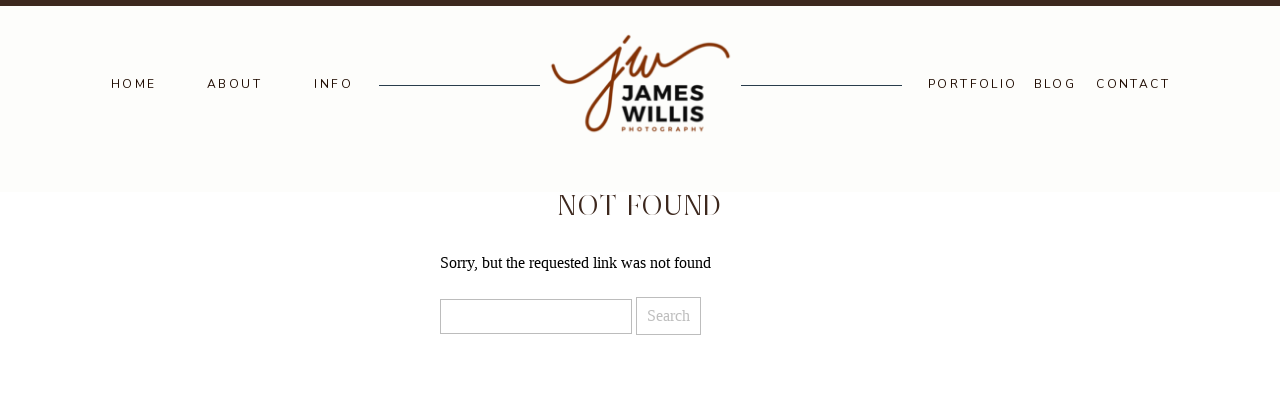

--- FILE ---
content_type: text/html; charset=UTF-8
request_url: https://jameswillisphoto.com/category/couples/
body_size: 14637
content:
<!DOCTYPE html>
<html lang="en-US" class="d">
<head>
<link rel="stylesheet" type="text/css" href="//lib.showit.co/engine/2.6.8/showit.css" />
<meta name='robots' content='index, follow, max-image-preview:large, max-snippet:-1, max-video-preview:-1' />

            <script data-no-defer="1" data-ezscrex="false" data-cfasync="false" data-pagespeed-no-defer data-cookieconsent="ignore">
                var ctPublicFunctions = {"_ajax_nonce":"7e3dd6f7d0","_rest_nonce":"8e32908e66","_ajax_url":"\/wp-admin\/admin-ajax.php","_rest_url":"https:\/\/jameswillisphoto.com\/wp-json\/","data__cookies_type":"native","data__ajax_type":"custom_ajax","data__bot_detector_enabled":1,"data__frontend_data_log_enabled":1,"cookiePrefix":"","wprocket_detected":false,"host_url":"jameswillisphoto.com","text__ee_click_to_select":"Click to select the whole data","text__ee_original_email":"The complete one is","text__ee_got_it":"Got it","text__ee_blocked":"Blocked","text__ee_cannot_connect":"Cannot connect","text__ee_cannot_decode":"Can not decode email. Unknown reason","text__ee_email_decoder":"CleanTalk email decoder","text__ee_wait_for_decoding":"The magic is on the way!","text__ee_decoding_process":"Please wait a few seconds while we decode the contact data."}
            </script>
        
            <script data-no-defer="1" data-ezscrex="false" data-cfasync="false" data-pagespeed-no-defer data-cookieconsent="ignore">
                var ctPublic = {"_ajax_nonce":"7e3dd6f7d0","settings__forms__check_internal":"0","settings__forms__check_external":"0","settings__forms__force_protection":0,"settings__forms__search_test":"0","settings__data__bot_detector_enabled":1,"settings__sfw__anti_crawler":0,"blog_home":"https:\/\/jameswillisphoto.com\/","pixel__setting":"3","pixel__enabled":false,"pixel__url":"https:\/\/moderate1-v4.cleantalk.org\/pixel\/9d6f4e153b7ee40ff3d7334acbd0c40b.gif","data__email_check_before_post":"1","data__email_check_exist_post":1,"data__cookies_type":"native","data__key_is_ok":true,"data__visible_fields_required":true,"wl_brandname":"Anti-Spam by CleanTalk","wl_brandname_short":"CleanTalk","ct_checkjs_key":1194184409,"emailEncoderPassKey":"14bcbba2ca69ce66962064bd1ee0a966","bot_detector_forms_excluded":"W10=","advancedCacheExists":false,"varnishCacheExists":false,"wc_ajax_add_to_cart":false}
            </script>
        
	<!-- This site is optimized with the Yoast SEO plugin v26.3 - https://yoast.com/wordpress/plugins/seo/ -->
	<title>Couples</title>
	<link rel="canonical" href="https://jameswillisphoto.com/category/couples/" />
	<meta property="og:locale" content="en_US" />
	<meta property="og:type" content="article" />
	<meta property="og:title" content="Couples" />
	<meta property="og:url" content="https://jameswillisphoto.com/category/couples/" />
	<meta property="og:site_name" content="jameswillisphoto.com" />
	<meta name="twitter:card" content="summary_large_image" />
	<script type="application/ld+json" class="yoast-schema-graph">{"@context":"https://schema.org","@graph":[{"@type":"CollectionPage","@id":"https://jameswillisphoto.com/category/couples/","url":"https://jameswillisphoto.com/category/couples/","name":"Couples","isPartOf":{"@id":"https://jameswillisphoto.com/#website"},"breadcrumb":{"@id":"https://jameswillisphoto.com/category/couples/#breadcrumb"},"inLanguage":"en-US"},{"@type":"BreadcrumbList","@id":"https://jameswillisphoto.com/category/couples/#breadcrumb","itemListElement":[{"@type":"ListItem","position":1,"name":"Home","item":"https://jameswillisphoto.com/"},{"@type":"ListItem","position":2,"name":"Couples"}]},{"@type":"WebSite","@id":"https://jameswillisphoto.com/#website","url":"https://jameswillisphoto.com/","name":"jameswillisphoto.com","description":"","potentialAction":[{"@type":"SearchAction","target":{"@type":"EntryPoint","urlTemplate":"https://jameswillisphoto.com/?s={search_term_string}"},"query-input":{"@type":"PropertyValueSpecification","valueRequired":true,"valueName":"search_term_string"}}],"inLanguage":"en-US"}]}</script>
	<!-- / Yoast SEO plugin. -->


<link rel='dns-prefetch' href='//fd.cleantalk.org' />
<link rel="alternate" type="application/rss+xml" title="jameswillisphoto.com &raquo; Feed" href="https://jameswillisphoto.com/feed/" />
<link rel="alternate" type="application/rss+xml" title="jameswillisphoto.com &raquo; Comments Feed" href="https://jameswillisphoto.com/comments/feed/" />
<link rel="alternate" type="application/rss+xml" title="jameswillisphoto.com &raquo; Couples Category Feed" href="https://jameswillisphoto.com/category/couples/feed/" />
<script type="text/javascript">
/* <![CDATA[ */
window._wpemojiSettings = {"baseUrl":"https:\/\/s.w.org\/images\/core\/emoji\/16.0.1\/72x72\/","ext":".png","svgUrl":"https:\/\/s.w.org\/images\/core\/emoji\/16.0.1\/svg\/","svgExt":".svg","source":{"concatemoji":"https:\/\/jameswillisphoto.com\/wp-includes\/js\/wp-emoji-release.min.js?ver=6.8.3"}};
/*! This file is auto-generated */
!function(s,n){var o,i,e;function c(e){try{var t={supportTests:e,timestamp:(new Date).valueOf()};sessionStorage.setItem(o,JSON.stringify(t))}catch(e){}}function p(e,t,n){e.clearRect(0,0,e.canvas.width,e.canvas.height),e.fillText(t,0,0);var t=new Uint32Array(e.getImageData(0,0,e.canvas.width,e.canvas.height).data),a=(e.clearRect(0,0,e.canvas.width,e.canvas.height),e.fillText(n,0,0),new Uint32Array(e.getImageData(0,0,e.canvas.width,e.canvas.height).data));return t.every(function(e,t){return e===a[t]})}function u(e,t){e.clearRect(0,0,e.canvas.width,e.canvas.height),e.fillText(t,0,0);for(var n=e.getImageData(16,16,1,1),a=0;a<n.data.length;a++)if(0!==n.data[a])return!1;return!0}function f(e,t,n,a){switch(t){case"flag":return n(e,"\ud83c\udff3\ufe0f\u200d\u26a7\ufe0f","\ud83c\udff3\ufe0f\u200b\u26a7\ufe0f")?!1:!n(e,"\ud83c\udde8\ud83c\uddf6","\ud83c\udde8\u200b\ud83c\uddf6")&&!n(e,"\ud83c\udff4\udb40\udc67\udb40\udc62\udb40\udc65\udb40\udc6e\udb40\udc67\udb40\udc7f","\ud83c\udff4\u200b\udb40\udc67\u200b\udb40\udc62\u200b\udb40\udc65\u200b\udb40\udc6e\u200b\udb40\udc67\u200b\udb40\udc7f");case"emoji":return!a(e,"\ud83e\udedf")}return!1}function g(e,t,n,a){var r="undefined"!=typeof WorkerGlobalScope&&self instanceof WorkerGlobalScope?new OffscreenCanvas(300,150):s.createElement("canvas"),o=r.getContext("2d",{willReadFrequently:!0}),i=(o.textBaseline="top",o.font="600 32px Arial",{});return e.forEach(function(e){i[e]=t(o,e,n,a)}),i}function t(e){var t=s.createElement("script");t.src=e,t.defer=!0,s.head.appendChild(t)}"undefined"!=typeof Promise&&(o="wpEmojiSettingsSupports",i=["flag","emoji"],n.supports={everything:!0,everythingExceptFlag:!0},e=new Promise(function(e){s.addEventListener("DOMContentLoaded",e,{once:!0})}),new Promise(function(t){var n=function(){try{var e=JSON.parse(sessionStorage.getItem(o));if("object"==typeof e&&"number"==typeof e.timestamp&&(new Date).valueOf()<e.timestamp+604800&&"object"==typeof e.supportTests)return e.supportTests}catch(e){}return null}();if(!n){if("undefined"!=typeof Worker&&"undefined"!=typeof OffscreenCanvas&&"undefined"!=typeof URL&&URL.createObjectURL&&"undefined"!=typeof Blob)try{var e="postMessage("+g.toString()+"("+[JSON.stringify(i),f.toString(),p.toString(),u.toString()].join(",")+"));",a=new Blob([e],{type:"text/javascript"}),r=new Worker(URL.createObjectURL(a),{name:"wpTestEmojiSupports"});return void(r.onmessage=function(e){c(n=e.data),r.terminate(),t(n)})}catch(e){}c(n=g(i,f,p,u))}t(n)}).then(function(e){for(var t in e)n.supports[t]=e[t],n.supports.everything=n.supports.everything&&n.supports[t],"flag"!==t&&(n.supports.everythingExceptFlag=n.supports.everythingExceptFlag&&n.supports[t]);n.supports.everythingExceptFlag=n.supports.everythingExceptFlag&&!n.supports.flag,n.DOMReady=!1,n.readyCallback=function(){n.DOMReady=!0}}).then(function(){return e}).then(function(){var e;n.supports.everything||(n.readyCallback(),(e=n.source||{}).concatemoji?t(e.concatemoji):e.wpemoji&&e.twemoji&&(t(e.twemoji),t(e.wpemoji)))}))}((window,document),window._wpemojiSettings);
/* ]]> */
</script>
<style id='wp-emoji-styles-inline-css' type='text/css'>

	img.wp-smiley, img.emoji {
		display: inline !important;
		border: none !important;
		box-shadow: none !important;
		height: 1em !important;
		width: 1em !important;
		margin: 0 0.07em !important;
		vertical-align: -0.1em !important;
		background: none !important;
		padding: 0 !important;
	}
</style>
<link rel='stylesheet' id='wp-block-library-css' href='https://jameswillisphoto.com/wp-includes/css/dist/block-library/style.min.css?ver=6.8.3' type='text/css' media='all' />
<style id='classic-theme-styles-inline-css' type='text/css'>
/*! This file is auto-generated */
.wp-block-button__link{color:#fff;background-color:#32373c;border-radius:9999px;box-shadow:none;text-decoration:none;padding:calc(.667em + 2px) calc(1.333em + 2px);font-size:1.125em}.wp-block-file__button{background:#32373c;color:#fff;text-decoration:none}
</style>
<style id='global-styles-inline-css' type='text/css'>
:root{--wp--preset--aspect-ratio--square: 1;--wp--preset--aspect-ratio--4-3: 4/3;--wp--preset--aspect-ratio--3-4: 3/4;--wp--preset--aspect-ratio--3-2: 3/2;--wp--preset--aspect-ratio--2-3: 2/3;--wp--preset--aspect-ratio--16-9: 16/9;--wp--preset--aspect-ratio--9-16: 9/16;--wp--preset--color--black: #000000;--wp--preset--color--cyan-bluish-gray: #abb8c3;--wp--preset--color--white: #ffffff;--wp--preset--color--pale-pink: #f78da7;--wp--preset--color--vivid-red: #cf2e2e;--wp--preset--color--luminous-vivid-orange: #ff6900;--wp--preset--color--luminous-vivid-amber: #fcb900;--wp--preset--color--light-green-cyan: #7bdcb5;--wp--preset--color--vivid-green-cyan: #00d084;--wp--preset--color--pale-cyan-blue: #8ed1fc;--wp--preset--color--vivid-cyan-blue: #0693e3;--wp--preset--color--vivid-purple: #9b51e0;--wp--preset--gradient--vivid-cyan-blue-to-vivid-purple: linear-gradient(135deg,rgba(6,147,227,1) 0%,rgb(155,81,224) 100%);--wp--preset--gradient--light-green-cyan-to-vivid-green-cyan: linear-gradient(135deg,rgb(122,220,180) 0%,rgb(0,208,130) 100%);--wp--preset--gradient--luminous-vivid-amber-to-luminous-vivid-orange: linear-gradient(135deg,rgba(252,185,0,1) 0%,rgba(255,105,0,1) 100%);--wp--preset--gradient--luminous-vivid-orange-to-vivid-red: linear-gradient(135deg,rgba(255,105,0,1) 0%,rgb(207,46,46) 100%);--wp--preset--gradient--very-light-gray-to-cyan-bluish-gray: linear-gradient(135deg,rgb(238,238,238) 0%,rgb(169,184,195) 100%);--wp--preset--gradient--cool-to-warm-spectrum: linear-gradient(135deg,rgb(74,234,220) 0%,rgb(151,120,209) 20%,rgb(207,42,186) 40%,rgb(238,44,130) 60%,rgb(251,105,98) 80%,rgb(254,248,76) 100%);--wp--preset--gradient--blush-light-purple: linear-gradient(135deg,rgb(255,206,236) 0%,rgb(152,150,240) 100%);--wp--preset--gradient--blush-bordeaux: linear-gradient(135deg,rgb(254,205,165) 0%,rgb(254,45,45) 50%,rgb(107,0,62) 100%);--wp--preset--gradient--luminous-dusk: linear-gradient(135deg,rgb(255,203,112) 0%,rgb(199,81,192) 50%,rgb(65,88,208) 100%);--wp--preset--gradient--pale-ocean: linear-gradient(135deg,rgb(255,245,203) 0%,rgb(182,227,212) 50%,rgb(51,167,181) 100%);--wp--preset--gradient--electric-grass: linear-gradient(135deg,rgb(202,248,128) 0%,rgb(113,206,126) 100%);--wp--preset--gradient--midnight: linear-gradient(135deg,rgb(2,3,129) 0%,rgb(40,116,252) 100%);--wp--preset--font-size--small: 13px;--wp--preset--font-size--medium: 20px;--wp--preset--font-size--large: 36px;--wp--preset--font-size--x-large: 42px;--wp--preset--spacing--20: 0.44rem;--wp--preset--spacing--30: 0.67rem;--wp--preset--spacing--40: 1rem;--wp--preset--spacing--50: 1.5rem;--wp--preset--spacing--60: 2.25rem;--wp--preset--spacing--70: 3.38rem;--wp--preset--spacing--80: 5.06rem;--wp--preset--shadow--natural: 6px 6px 9px rgba(0, 0, 0, 0.2);--wp--preset--shadow--deep: 12px 12px 50px rgba(0, 0, 0, 0.4);--wp--preset--shadow--sharp: 6px 6px 0px rgba(0, 0, 0, 0.2);--wp--preset--shadow--outlined: 6px 6px 0px -3px rgba(255, 255, 255, 1), 6px 6px rgba(0, 0, 0, 1);--wp--preset--shadow--crisp: 6px 6px 0px rgba(0, 0, 0, 1);}:where(.is-layout-flex){gap: 0.5em;}:where(.is-layout-grid){gap: 0.5em;}body .is-layout-flex{display: flex;}.is-layout-flex{flex-wrap: wrap;align-items: center;}.is-layout-flex > :is(*, div){margin: 0;}body .is-layout-grid{display: grid;}.is-layout-grid > :is(*, div){margin: 0;}:where(.wp-block-columns.is-layout-flex){gap: 2em;}:where(.wp-block-columns.is-layout-grid){gap: 2em;}:where(.wp-block-post-template.is-layout-flex){gap: 1.25em;}:where(.wp-block-post-template.is-layout-grid){gap: 1.25em;}.has-black-color{color: var(--wp--preset--color--black) !important;}.has-cyan-bluish-gray-color{color: var(--wp--preset--color--cyan-bluish-gray) !important;}.has-white-color{color: var(--wp--preset--color--white) !important;}.has-pale-pink-color{color: var(--wp--preset--color--pale-pink) !important;}.has-vivid-red-color{color: var(--wp--preset--color--vivid-red) !important;}.has-luminous-vivid-orange-color{color: var(--wp--preset--color--luminous-vivid-orange) !important;}.has-luminous-vivid-amber-color{color: var(--wp--preset--color--luminous-vivid-amber) !important;}.has-light-green-cyan-color{color: var(--wp--preset--color--light-green-cyan) !important;}.has-vivid-green-cyan-color{color: var(--wp--preset--color--vivid-green-cyan) !important;}.has-pale-cyan-blue-color{color: var(--wp--preset--color--pale-cyan-blue) !important;}.has-vivid-cyan-blue-color{color: var(--wp--preset--color--vivid-cyan-blue) !important;}.has-vivid-purple-color{color: var(--wp--preset--color--vivid-purple) !important;}.has-black-background-color{background-color: var(--wp--preset--color--black) !important;}.has-cyan-bluish-gray-background-color{background-color: var(--wp--preset--color--cyan-bluish-gray) !important;}.has-white-background-color{background-color: var(--wp--preset--color--white) !important;}.has-pale-pink-background-color{background-color: var(--wp--preset--color--pale-pink) !important;}.has-vivid-red-background-color{background-color: var(--wp--preset--color--vivid-red) !important;}.has-luminous-vivid-orange-background-color{background-color: var(--wp--preset--color--luminous-vivid-orange) !important;}.has-luminous-vivid-amber-background-color{background-color: var(--wp--preset--color--luminous-vivid-amber) !important;}.has-light-green-cyan-background-color{background-color: var(--wp--preset--color--light-green-cyan) !important;}.has-vivid-green-cyan-background-color{background-color: var(--wp--preset--color--vivid-green-cyan) !important;}.has-pale-cyan-blue-background-color{background-color: var(--wp--preset--color--pale-cyan-blue) !important;}.has-vivid-cyan-blue-background-color{background-color: var(--wp--preset--color--vivid-cyan-blue) !important;}.has-vivid-purple-background-color{background-color: var(--wp--preset--color--vivid-purple) !important;}.has-black-border-color{border-color: var(--wp--preset--color--black) !important;}.has-cyan-bluish-gray-border-color{border-color: var(--wp--preset--color--cyan-bluish-gray) !important;}.has-white-border-color{border-color: var(--wp--preset--color--white) !important;}.has-pale-pink-border-color{border-color: var(--wp--preset--color--pale-pink) !important;}.has-vivid-red-border-color{border-color: var(--wp--preset--color--vivid-red) !important;}.has-luminous-vivid-orange-border-color{border-color: var(--wp--preset--color--luminous-vivid-orange) !important;}.has-luminous-vivid-amber-border-color{border-color: var(--wp--preset--color--luminous-vivid-amber) !important;}.has-light-green-cyan-border-color{border-color: var(--wp--preset--color--light-green-cyan) !important;}.has-vivid-green-cyan-border-color{border-color: var(--wp--preset--color--vivid-green-cyan) !important;}.has-pale-cyan-blue-border-color{border-color: var(--wp--preset--color--pale-cyan-blue) !important;}.has-vivid-cyan-blue-border-color{border-color: var(--wp--preset--color--vivid-cyan-blue) !important;}.has-vivid-purple-border-color{border-color: var(--wp--preset--color--vivid-purple) !important;}.has-vivid-cyan-blue-to-vivid-purple-gradient-background{background: var(--wp--preset--gradient--vivid-cyan-blue-to-vivid-purple) !important;}.has-light-green-cyan-to-vivid-green-cyan-gradient-background{background: var(--wp--preset--gradient--light-green-cyan-to-vivid-green-cyan) !important;}.has-luminous-vivid-amber-to-luminous-vivid-orange-gradient-background{background: var(--wp--preset--gradient--luminous-vivid-amber-to-luminous-vivid-orange) !important;}.has-luminous-vivid-orange-to-vivid-red-gradient-background{background: var(--wp--preset--gradient--luminous-vivid-orange-to-vivid-red) !important;}.has-very-light-gray-to-cyan-bluish-gray-gradient-background{background: var(--wp--preset--gradient--very-light-gray-to-cyan-bluish-gray) !important;}.has-cool-to-warm-spectrum-gradient-background{background: var(--wp--preset--gradient--cool-to-warm-spectrum) !important;}.has-blush-light-purple-gradient-background{background: var(--wp--preset--gradient--blush-light-purple) !important;}.has-blush-bordeaux-gradient-background{background: var(--wp--preset--gradient--blush-bordeaux) !important;}.has-luminous-dusk-gradient-background{background: var(--wp--preset--gradient--luminous-dusk) !important;}.has-pale-ocean-gradient-background{background: var(--wp--preset--gradient--pale-ocean) !important;}.has-electric-grass-gradient-background{background: var(--wp--preset--gradient--electric-grass) !important;}.has-midnight-gradient-background{background: var(--wp--preset--gradient--midnight) !important;}.has-small-font-size{font-size: var(--wp--preset--font-size--small) !important;}.has-medium-font-size{font-size: var(--wp--preset--font-size--medium) !important;}.has-large-font-size{font-size: var(--wp--preset--font-size--large) !important;}.has-x-large-font-size{font-size: var(--wp--preset--font-size--x-large) !important;}
:where(.wp-block-post-template.is-layout-flex){gap: 1.25em;}:where(.wp-block-post-template.is-layout-grid){gap: 1.25em;}
:where(.wp-block-columns.is-layout-flex){gap: 2em;}:where(.wp-block-columns.is-layout-grid){gap: 2em;}
:root :where(.wp-block-pullquote){font-size: 1.5em;line-height: 1.6;}
</style>
<link rel='stylesheet' id='cleantalk-public-css-css' href='https://jameswillisphoto.com/wp-content/plugins/cleantalk-spam-protect/css/cleantalk-public.min.css?ver=6.67_1762443110' type='text/css' media='all' />
<link rel='stylesheet' id='cleantalk-email-decoder-css-css' href='https://jameswillisphoto.com/wp-content/plugins/cleantalk-spam-protect/css/cleantalk-email-decoder.min.css?ver=6.67_1762443110' type='text/css' media='all' />
<script type="text/javascript" src="https://jameswillisphoto.com/wp-content/plugins/cleantalk-spam-protect/js/apbct-public-bundle.min.js?ver=6.67_1762443110" id="apbct-public-bundle.min-js-js"></script>
<script type="text/javascript" src="https://fd.cleantalk.org/ct-bot-detector-wrapper.js?ver=6.67" id="ct_bot_detector-js" defer="defer" data-wp-strategy="defer"></script>
<script type="text/javascript" src="https://jameswillisphoto.com/wp-includes/js/jquery/jquery.min.js?ver=3.7.1" id="jquery-core-js"></script>
<script type="text/javascript" src="https://jameswillisphoto.com/wp-includes/js/jquery/jquery-migrate.min.js?ver=3.4.1" id="jquery-migrate-js"></script>
<script type="text/javascript" src="https://jameswillisphoto.com/wp-content/plugins/showit/public/js/showit.js?ver=1766554953" id="si-script-js"></script>
<link rel="https://api.w.org/" href="https://jameswillisphoto.com/wp-json/" /><link rel="alternate" title="JSON" type="application/json" href="https://jameswillisphoto.com/wp-json/wp/v2/categories/9" /><link rel="EditURI" type="application/rsd+xml" title="RSD" href="https://jameswillisphoto.com/xmlrpc.php?rsd" />
		<script type="text/javascript" async defer data-pin-color="red"  data-pin-hover="true"
			src="https://jameswillisphoto.com/wp-content/plugins/pinterest-pin-it-button-on-image-hover-and-post/js/pinit.js"></script>
		<style type="text/css">.recentcomments a{display:inline !important;padding:0 !important;margin:0 !important;}</style>
<meta charset="UTF-8" />
<meta name="viewport" content="width=device-width, initial-scale=1" />
<link rel="icon" type="image/png" href="//static.showit.co/200/HlZ1T-AKRUy1bjQECzilCg/80438/jwp-mark-black.png" />
<link rel="preconnect" href="https://static.showit.co" />

<link rel="preconnect" href="https://fonts.googleapis.com">
<link rel="preconnect" href="https://fonts.gstatic.com" crossorigin>
<link href="https://fonts.googleapis.com/css?family=Old+Standard+TT:italic|Nunito:regular|Nunito:300" rel="stylesheet" type="text/css"/>
<style>
@font-face{font-family:Narziss Pro;src:url('//static.showit.co/file/HQ0pb4NMT5Ob1Uj9DHxtXg/shared/narzisspro.woff');}
</style>
<script id="init_data" type="application/json">
{"mobile":{"w":320,"bgMediaType":"none","bgFillType":"color","bgColor":"colors-7"},"desktop":{"w":1200,"bgColor":"colors-7","bgMediaType":"none","bgFillType":"color"},"sid":"vrtqqbbnt-uwsvhcee-6fw","break":768,"assetURL":"//static.showit.co","contactFormId":"80438/191977","cfAction":"aHR0cHM6Ly9jbGllbnRzZXJ2aWNlLnNob3dpdC5jby9jb250YWN0Zm9ybQ==","sgAction":"aHR0cHM6Ly9jbGllbnRzZXJ2aWNlLnNob3dpdC5jby9zb2NpYWxncmlk","blockData":[{"slug":"menu-stacked-light","visible":"a","states":[],"d":{"h":170,"w":1200,"locking":{},"aav":4,"stateTrIn":{"type":"fade","duration":1},"stateTrOut":{"type":"fade","duration":2},"bgFillType":"color","bgColor":"colors-6","bgMediaType":"none"},"m":{"h":273,"w":320,"locking":{"side":"t"},"trIn":{"type":"fade","duration":1.5},"trOut":{"type":"fade","duration":0.75},"bgFillType":"color","bgColor":"#000000:0","bgMediaType":"none","tr":{"in":{"cl":"fadeIn","d":1.5,"dl":"0"},"out":{"cl":"fadeOut","d":0.75,"dl":"0"}}}},{"slug":"mobile-menu-button-stacked-light","visible":"m","states":[],"d":{"h":1,"w":1200,"bgFillType":"color","bgColor":"#FFFFFF","bgMediaType":"none"},"m":{"h":93,"w":320,"locking":{},"bgFillType":"color","bgColor":"colors-6","bgMediaType":"none"}},{"slug":"spacer-1","visible":"a","states":[],"d":{"h":22,"w":1200,"bgFillType":"color","bgColor":"colors-6","bgMediaType":"none"},"m":{"h":8,"w":320,"bgFillType":"color","bgColor":"colors-6","bgMediaType":"none"}},{"slug":"posts","visible":"a","states":[{"d":{"bgFillType":"color","bgColor":"#000000:0","bgMediaType":"none"},"m":{"bgFillType":"color","bgColor":"#000000:0","bgMediaType":"none"},"slug":"view-1"},{"d":{"bgFillType":"color","bgColor":"#000000:0","bgMediaType":"none"},"m":{"bgFillType":"color","bgColor":"#000000:0","bgMediaType":"none"},"slug":"view-2"},{"d":{"bgFillType":"color","bgColor":"#000000:0","bgMediaType":"none"},"m":{"bgFillType":"color","bgColor":"#000000:0","bgMediaType":"none"},"slug":"view-3"}],"d":{"h":566,"w":1200,"bgFillType":"color","bgColor":"colors-6","bgMediaType":"none"},"m":{"h":1399,"w":320,"bgFillType":"color","bgColor":"colors-6","bgMediaType":"none"},"stateTrans":[{},{},{}]},{"slug":"spacer-2","visible":"a","states":[],"d":{"h":106,"w":1200,"bgFillType":"color","bgColor":"colors-6","bgMediaType":"none"},"m":{"h":24,"w":320,"bgFillType":"color","bgColor":"colors-6","bgMediaType":"none"}},{"slug":"navigation","visible":"a","states":[],"d":{"h":119,"w":1200,"bgFillType":"color","bgColor":"colors-1","bgMediaType":"none"},"m":{"h":108,"w":320,"bgFillType":"color","bgColor":"colors-1","bgMediaType":"none"}},{"slug":"instagram","visible":"a","states":[],"d":{"h":510,"w":1200,"bgFillType":"color","bgColor":"colors-0","bgMediaType":"none"},"m":{"h":746,"w":320,"bgFillType":"color","bgColor":"colors-0","bgMediaType":"none"}}],"elementData":[{"type":"simple","visible":"m","id":"menu-stacked-light_1","blockId":"menu-stacked-light","m":{"x":15,"y":17,"w":290,"h":239,"a":0,"lockV":"t"},"d":{"x":360,"y":0,"w":480,"h":0.4,"a":0}},{"type":"simple","visible":"d","id":"menu-stacked-light_2","blockId":"menu-stacked-light","m":{"x":48,"y":41,"w":224,"h":191.1,"a":0},"d":{"x":0,"y":0,"w":1200,"h":6,"a":0,"lockH":"s"}},{"type":"text","visible":"m","id":"menu-stacked-light_3","blockId":"menu-stacked-light","m":{"x":134,"y":208,"w":146,"h":26,"a":0},"d":{"x":872,"y":168,"w":313,"h":27,"a":0,"lockH":"r"}},{"type":"simple","visible":"m","id":"menu-stacked-light_4","blockId":"menu-stacked-light","m":{"x":129,"y":220,"w":58,"h":1,"a":0,"lockV":"b"},"d":{"x":834,"y":610,"w":65,"h":1,"a":0,"lockH":"r","lockV":"b"}},{"type":"text","visible":"m","id":"menu-stacked-light_5","blockId":"menu-stacked-light","m":{"x":192,"y":26,"w":102,"h":17,"a":0,"lockV":"t"},"d":{"x":72,"y":219,"w":108,"h":25,"a":0,"lockH":"l","lockV":"t"}},{"type":"graphic","visible":"m","id":"menu-stacked-light_6","blockId":"menu-stacked-light","m":{"x":39,"y":45,"w":89,"h":54,"a":0},"d":{"x":502,"y":15,"w":197,"h":119,"a":0,"gs":{"t":"fit"}},"c":{"key":"CORPfhmCSvKyljwlSOHA-Q/shared/jwp-mark-white.png","aspect_ratio":1.70608}},{"type":"simple","visible":"d","id":"menu-stacked-light_7","blockId":"menu-stacked-light","m":{"x":15,"y":17,"w":290,"h":239,"a":0,"lockV":"t"},"d":{"x":701,"y":85,"w":161,"h":1,"a":0}},{"type":"simple","visible":"d","id":"menu-stacked-light_8","blockId":"menu-stacked-light","m":{"x":15,"y":17,"w":290,"h":239,"a":0,"lockV":"t"},"d":{"x":339,"y":85,"w":161,"h":1,"a":0}},{"type":"text","visible":"a","id":"menu-stacked-light_9","blockId":"menu-stacked-light","m":{"x":151,"y":159,"w":102,"h":17,"a":0,"lockV":"t"},"d":{"x":1053,"y":76,"w":77,"h":19,"a":0,"lockV":"t"}},{"type":"text","visible":"a","id":"menu-stacked-light_10","blockId":"menu-stacked-light","m":{"x":151,"y":131,"w":102,"h":17,"a":0,"lockV":"t"},"d":{"x":980,"y":76,"w":70,"h":19,"a":0,"lockV":"t"}},{"type":"text","visible":"a","id":"menu-stacked-light_11","blockId":"menu-stacked-light","m":{"x":151,"y":103,"w":102,"h":17,"a":0,"lockV":"t"},"d":{"x":888,"y":76,"w":88,"h":19,"a":0,"lockV":"t"}},{"type":"text","visible":"a","id":"menu-stacked-light_12","blockId":"menu-stacked-light","m":{"x":47,"y":159,"w":102,"h":17,"a":0,"lockV":"t"},"d":{"x":268,"y":76,"w":45,"h":19,"a":0,"lockV":"t"}},{"type":"text","visible":"a","id":"menu-stacked-light_13","blockId":"menu-stacked-light","m":{"x":47,"y":131,"w":102,"h":17,"a":0,"lockV":"t"},"d":{"x":154,"y":76,"w":81,"h":19,"a":0,"lockV":"t"}},{"type":"text","visible":"a","id":"menu-stacked-light_14","blockId":"menu-stacked-light","m":{"x":47,"y":103,"w":102,"h":17,"a":0,"lockV":"t"},"d":{"x":71,"y":76,"w":49,"h":19,"a":0,"lockV":"t"}},{"type":"graphic","visible":"d","id":"menu-stacked-light_15","blockId":"menu-stacked-light","m":{"x":48,"y":69,"w":224,"h":136,"a":0},"d":{"x":502,"y":26,"w":197,"h":119,"a":0,"gs":{"t":"fit"}},"c":{"key":"5My34wDzT72_EL6pM2pUUA/80438/jwp-logo-color-vertical.png","aspect_ratio":1.65017}},{"type":"simple","visible":"a","id":"mobile-menu-button-stacked-light_0","blockId":"mobile-menu-button-stacked-light","m":{"x":0,"y":0,"w":320,"h":4,"a":0},"d":{"x":360,"y":0,"w":480,"h":0.4,"a":0}},{"type":"icon","visible":"a","id":"mobile-menu-button-stacked-light_1","blockId":"mobile-menu-button-stacked-light","m":{"x":9,"y":28,"w":34,"h":34,"a":0},"d":{"x":575,"y":206,"w":100,"h":100,"a":0},"pc":[{"type":"show","block":"menu-stacked-light"}]},{"type":"graphic","visible":"m","id":"mobile-menu-button-stacked-light_2","blockId":"mobile-menu-button-stacked-light","m":{"x":43,"y":23,"w":89,"h":54,"a":0},"d":{"x":502,"y":15,"w":197,"h":119,"a":0,"gs":{"t":"fit"}},"c":{"key":"xkDIIpV_QmSo8P5lNL47UA/shared/jwp-mark-black.png","aspect_ratio":1.70608}},{"type":"graphic","visible":"a","id":"posts_view-1_0","blockId":"posts","m":{"x":16,"y":0,"w":289,"h":446,"a":0,"gs":{"t":"zoom","p":270}},"d":{"x":68,"y":82,"w":337,"h":484,"a":0,"gs":{"s":50,"t":"zoom","p":250}},"c":{"key":"kZbOJvkpTh6qkFjl86nGjg/80438/dallas-best-wedding-photos-carlisle-room-james-willis-photography-1-1600x1068.jpg","aspect_ratio":1.49813}},{"type":"simple","visible":"a","id":"posts_view-1_1","blockId":"posts","m":{"x":31,"y":273,"w":258,"h":156,"a":0},"d":{"x":92,"y":371,"w":290,"h":167,"a":0}},{"type":"simple","visible":"a","id":"posts_view-1_2","blockId":"posts","m":{"x":146,"y":395,"w":58,"h":1,"a":0},"d":{"x":197,"y":500,"w":65,"h":1,"a":0}},{"type":"text","visible":"a","id":"posts_view-1_3","blockId":"posts","m":{"x":57,"y":385,"w":118,"h":20,"a":0},"d":{"x":129,"y":489,"w":128,"h":24,"a":0}},{"type":"text","visible":"a","id":"posts_view-1_4","blockId":"posts","m":{"x":57,"y":324,"w":207,"h":51,"a":0},"d":{"x":129,"y":422,"w":220,"h":51,"a":0}},{"type":"text","visible":"a","id":"posts_view-1_5","blockId":"posts","m":{"x":57,"y":305,"w":183,"h":19,"a":0},"d":{"x":129,"y":401,"w":216,"h":23,"a":0}},{"type":"graphic","visible":"a","id":"posts_view-2_0","blockId":"posts","m":{"x":16,"y":466,"w":289,"h":446,"a":0,"gs":{"s":50,"t":"zoom","p":275}},"d":{"x":432,"y":82,"w":337,"h":484,"a":0,"gs":{"s":50,"t":"zoom","p":250}},"c":{"key":"cglineOMRVqH0_RV8jd4oA/shared/deja_and_barrington_-32-edit.jpg","aspect_ratio":1.49829}},{"type":"simple","visible":"a","id":"posts_view-2_1","blockId":"posts","m":{"x":31,"y":739,"w":258,"h":156,"a":0},"d":{"x":455,"y":371,"w":290,"h":167,"a":0}},{"type":"text","visible":"a","id":"posts_view-2_2","blockId":"posts","m":{"x":57,"y":851,"w":118,"h":20,"a":0},"d":{"x":492,"y":489,"w":128,"h":24,"a":0}},{"type":"text","visible":"a","id":"posts_view-2_3","blockId":"posts","m":{"x":57,"y":790,"w":183,"h":51,"a":0},"d":{"x":492,"y":422,"w":220,"h":51,"a":0}},{"type":"text","visible":"a","id":"posts_view-2_4","blockId":"posts","m":{"x":57,"y":771,"w":183,"h":19,"a":0},"d":{"x":492,"y":401,"w":216,"h":23,"a":0}},{"type":"simple","visible":"a","id":"posts_view-2_5","blockId":"posts","m":{"x":146,"y":861,"w":58,"h":1,"a":0},"d":{"x":560,"y":500,"w":65,"h":1,"a":0}},{"type":"graphic","visible":"a","id":"posts_view-3_0","blockId":"posts","m":{"x":16,"y":931,"w":289,"h":446,"a":0,"gs":{"s":60,"t":"zoom","p":275}},"d":{"x":796,"y":82,"w":337,"h":484,"a":0,"gs":{"s":50,"t":"zoom","p":250,"x":50,"y":50}},"c":{"key":"4w9yLk63TOyVTXVCmFNBew/shared/quantria_and_daphnee_-846.jpg","aspect_ratio":1.49829}},{"type":"simple","visible":"a","id":"posts_view-3_1","blockId":"posts","m":{"x":31,"y":1204,"w":258,"h":156,"a":0},"d":{"x":820,"y":371,"w":290,"h":167,"a":0}},{"type":"text","visible":"a","id":"posts_view-3_2","blockId":"posts","m":{"x":57,"y":1316,"w":100,"h":20,"a":0},"d":{"x":857,"y":489,"w":105,"h":24,"a":0}},{"type":"text","visible":"a","id":"posts_view-3_3","blockId":"posts","m":{"x":57,"y":1255,"w":183,"h":51,"a":0},"d":{"x":857,"y":422,"w":190,"h":51,"a":0}},{"type":"text","visible":"a","id":"posts_view-3_4","blockId":"posts","m":{"x":57,"y":1236,"w":183,"h":19,"a":0},"d":{"x":857,"y":401,"w":216,"h":23,"a":0}},{"type":"simple","visible":"a","id":"posts_view-3_5","blockId":"posts","m":{"x":146,"y":1326,"w":58,"h":1,"a":0},"d":{"x":925,"y":500,"w":65,"h":1,"a":0}},{"type":"simple","visible":"a","id":"navigation_0","blockId":"navigation","m":{"x":242,"y":65,"w":58,"h":1,"a":0},"d":{"x":1031,"y":60,"w":101,"h":1,"a":0}},{"type":"text","visible":"a","id":"navigation_1","blockId":"navigation","m":{"x":181,"y":43,"w":119,"h":18,"a":0},"d":{"x":621,"y":50,"w":398,"h":20,"a":0}},{"type":"simple","visible":"a","id":"navigation_2","blockId":"navigation","m":{"x":21,"y":65,"w":58,"h":1,"a":0},"d":{"x":68,"y":60,"w":101,"h":1,"a":0}},{"type":"text","visible":"a","id":"navigation_3","blockId":"navigation","m":{"x":21,"y":43,"w":119,"h":18,"a":0},"d":{"x":183,"y":50,"w":398,"h":20,"a":0}},{"type":"iframe","visible":"m","id":"instagram_0","blockId":"instagram","m":{"x":35,"y":503,"w":2001,"h":200,"a":0},"d":{"x":165,"y":145,"w":870,"h":214,"a":0}},{"type":"iframe","visible":"d","id":"instagram_1","blockId":"instagram","m":{"x":29,"y":311,"w":224,"h":342,"a":0},"d":{"x":63,"y":219,"w":2600,"h":260,"a":0,"lockH":"l"}},{"type":"simple","visible":"a","id":"instagram_2","blockId":"instagram","m":{"x":1,"y":503,"w":34,"h":201,"a":0},"d":{"x":0,"y":219,"w":63,"h":260,"a":0,"lockH":"l"}},{"type":"text","visible":"a","id":"instagram_3","blockId":"instagram","m":{"x":-63,"y":609,"w":164,"h":14,"a":-90},"d":{"x":-73,"y":340,"w":210,"h":18,"a":-90,"lockH":"l"}},{"type":"text","visible":"d","id":"instagram_4","blockId":"instagram","m":{"x":2,"y":108,"w":317,"h":20,"a":0},"d":{"x":399,"y":133,"w":403,"h":26,"a":0}},{"type":"simple","visible":"a","id":"instagram_5","blockId":"instagram","m":{"x":-1,"y":703,"w":320,"h":43,"a":0},"d":{"x":0,"y":479,"w":1200,"h":32,"a":0,"lockH":"s"}},{"type":"text","visible":"a","id":"instagram_6","blockId":"instagram","m":{"x":22,"y":713,"w":274,"h":23,"a":0},"d":{"x":16,"y":488,"w":616,"h":16,"a":0,"lockH":"l"}},{"type":"text","visible":"a","id":"instagram_7","blockId":"instagram","m":{"x":58,"y":354,"w":204,"h":26,"a":0},"d":{"x":872,"y":483,"w":313,"h":25,"a":0,"lockH":"r"}},{"type":"text","visible":"a","id":"instagram_8","blockId":"instagram","m":{"x":74,"y":409,"w":172,"h":23,"a":0},"d":{"x":1132,"y":128,"w":81,"h":23,"a":-90,"lockH":"r"}},{"type":"simple","visible":"a","id":"instagram_9","blockId":"instagram","m":{"x":131,"y":393,"w":58,"h":1,"a":0},"d":{"x":1139,"y":59,"w":65,"h":1,"a":90,"lockH":"r","lockV":"b"}},{"type":"text","visible":"a","id":"instagram_10","blockId":"instagram","m":{"x":97,"y":311,"w":126,"h":16,"a":0},"d":{"x":42,"y":162,"w":74,"h":17,"a":0,"lockH":"l"}},{"type":"text","visible":"a","id":"instagram_11","blockId":"instagram","m":{"x":97,"y":288,"w":126,"h":16,"a":0},"d":{"x":42,"y":138,"w":113,"h":17,"a":0,"lockH":"l"}},{"type":"text","visible":"a","id":"instagram_12","blockId":"instagram","m":{"x":97,"y":265,"w":126,"h":16,"a":0},"d":{"x":42,"y":113,"w":86,"h":17,"a":0,"lockH":"l"}},{"type":"text","visible":"a","id":"instagram_13","blockId":"instagram","m":{"x":97,"y":241,"w":126,"h":16,"a":0},"d":{"x":42,"y":89,"w":54,"h":17,"a":0,"lockH":"l"}},{"type":"text","visible":"a","id":"instagram_14","blockId":"instagram","m":{"x":97,"y":218,"w":126,"h":16,"a":0},"d":{"x":42,"y":64,"w":86,"h":17,"a":0,"lockH":"l"}},{"type":"text","visible":"a","id":"instagram_15","blockId":"instagram","m":{"x":97,"y":195,"w":126,"h":16,"a":0},"d":{"x":42,"y":40,"w":86,"h":17,"a":0,"lockH":"l"}},{"type":"text","visible":"a","id":"instagram_16","blockId":"instagram","m":{"x":37,"y":119,"w":249,"h":22,"a":0},"d":{"x":422,"y":166,"w":356,"h":23,"a":0}},{"type":"graphic","visible":"a","id":"instagram_17","blockId":"instagram","m":{"x":106,"y":-19,"w":109,"h":109,"a":0},"d":{"x":531,"y":-29,"w":138,"h":138,"a":0},"c":{"key":"FdMz2epUTkGef7LGussFRg/shared/jwp-mark-square-white.png","aspect_ratio":1}},{"type":"text","visible":"a","id":"instagram_18","blockId":"instagram","m":{"x":59,"y":464,"w":205,"h":28,"a":0},"d":{"x":404,"y":194,"w":392,"h":18,"a":0,"lockH":"s"}}]}
</script>
<link
rel="stylesheet"
type="text/css"
href="https://cdnjs.cloudflare.com/ajax/libs/animate.css/3.4.0/animate.min.css"
/>


<script src="//lib.showit.co/engine/2.6.8/showit-lib.min.js"></script>
<script src="//lib.showit.co/engine/2.6.8/showit.min.js"></script>
<script>

function initPage(){

}
</script>

<style id="si-page-css">
html.m {background-color:rgba(255,255,255,1);}
html.d {background-color:rgba(255,255,255,1);}
.d .se:has(.st-primary) {border-radius:10px;box-shadow:none;opacity:1;overflow:hidden;transition-duration:0.5s;}
.d .st-primary {padding:10px 14px 10px 14px;border-width:0px;border-color:rgba(17,22,26,1);background-color:rgba(32,12,2,1);background-image:none;border-radius:inherit;transition-duration:0.5s;}
.d .st-primary span {color:rgba(255,255,255,1);font-family:'Nunito';font-weight:400;font-style:normal;font-size:12px;text-align:center;text-transform:uppercase;letter-spacing:0.2em;line-height:1.4;transition-duration:0.5s;}
.d .se:has(.st-primary:hover), .d .se:has(.trigger-child-hovers:hover .st-primary) {}
.d .st-primary.se-button:hover, .d .trigger-child-hovers:hover .st-primary.se-button {background-color:rgba(32,12,2,1);background-image:none;transition-property:background-color,background-image;}
.d .st-primary.se-button:hover span, .d .trigger-child-hovers:hover .st-primary.se-button span {}
.m .se:has(.st-primary) {border-radius:10px;box-shadow:none;opacity:1;overflow:hidden;}
.m .st-primary {padding:10px 14px 10px 14px;border-width:0px;border-color:rgba(17,22,26,1);background-color:rgba(32,12,2,1);background-image:none;border-radius:inherit;}
.m .st-primary span {color:rgba(255,255,255,1);font-family:'Nunito';font-weight:400;font-style:normal;font-size:11px;text-align:center;text-transform:uppercase;letter-spacing:0.2em;line-height:1.4;}
.d .se:has(.st-secondary) {border-radius:10px;box-shadow:none;opacity:1;overflow:hidden;transition-duration:0.5s;}
.d .st-secondary {padding:10px 14px 10px 14px;border-width:2px;border-color:rgba(32,12,2,1);background-color:rgba(0,0,0,0);background-image:none;border-radius:inherit;transition-duration:0.5s;}
.d .st-secondary span {color:rgba(32,12,2,1);font-family:'Nunito';font-weight:400;font-style:normal;font-size:12px;text-align:center;text-transform:uppercase;letter-spacing:0.2em;line-height:1.4;transition-duration:0.5s;}
.d .se:has(.st-secondary:hover), .d .se:has(.trigger-child-hovers:hover .st-secondary) {}
.d .st-secondary.se-button:hover, .d .trigger-child-hovers:hover .st-secondary.se-button {border-color:rgba(32,12,2,0.7);background-color:rgba(0,0,0,0);background-image:none;transition-property:border-color,background-color,background-image;}
.d .st-secondary.se-button:hover span, .d .trigger-child-hovers:hover .st-secondary.se-button span {color:rgba(32,12,2,0.7);transition-property:color;}
.m .se:has(.st-secondary) {border-radius:10px;box-shadow:none;opacity:1;overflow:hidden;}
.m .st-secondary {padding:10px 14px 10px 14px;border-width:2px;border-color:rgba(32,12,2,1);background-color:rgba(0,0,0,0);background-image:none;border-radius:inherit;}
.m .st-secondary span {color:rgba(32,12,2,1);font-family:'Nunito';font-weight:400;font-style:normal;font-size:11px;text-align:center;text-transform:uppercase;letter-spacing:0.2em;line-height:1.4;}
.d .st-d-title,.d .se-wpt h1 {color:rgba(61,40,30,1);text-transform:uppercase;line-height:1.2;letter-spacing:0.05em;font-size:28px;text-align:center;font-family:'Narziss Pro';font-weight:400;font-style:normal;}
.d .se-wpt h1 {margin-bottom:30px;}
.d .st-d-title.se-rc a {color:rgba(61,40,30,1);}
.d .st-d-title.se-rc a:hover {text-decoration:underline;color:rgba(61,40,30,1);opacity:0.8;}
.m .st-m-title,.m .se-wpt h1 {color:rgba(61,40,30,1);text-transform:uppercase;line-height:1.2;letter-spacing:0.05em;font-size:24px;text-align:center;font-family:'Narziss Pro';font-weight:400;font-style:normal;}
.m .se-wpt h1 {margin-bottom:20px;}
.m .st-m-title.se-rc a {color:rgba(61,40,30,1);}
.m .st-m-title.se-rc a:hover {text-decoration:underline;color:rgba(61,40,30,1);opacity:0.8;}
.d .st-d-heading,.d .se-wpt h2 {color:rgba(32,12,2,1);line-height:1.6;letter-spacing:0em;font-size:18px;text-align:center;font-family:'Old Standard TT';font-weight:400;font-style:italic;}
.d .se-wpt h2 {margin-bottom:24px;}
.d .st-d-heading.se-rc a {color:rgba(32,12,2,1);}
.d .st-d-heading.se-rc a:hover {text-decoration:underline;color:rgba(32,12,2,1);opacity:0.8;}
.m .st-m-heading,.m .se-wpt h2 {color:rgba(32,12,2,1);line-height:1.6;letter-spacing:0em;font-size:14px;text-align:center;font-family:'Old Standard TT';font-weight:400;font-style:italic;}
.m .se-wpt h2 {margin-bottom:20px;}
.m .st-m-heading.se-rc a {color:rgba(32,12,2,1);}
.m .st-m-heading.se-rc a:hover {text-decoration:underline;color:rgba(32,12,2,1);opacity:0.8;}
.d .st-d-subheading,.d .se-wpt h3 {color:rgba(61,40,30,1);text-transform:uppercase;line-height:1.4;letter-spacing:0.2em;font-size:12px;text-align:center;font-family:'Nunito';font-weight:400;font-style:normal;}
.d .se-wpt h3 {margin-bottom:18px;}
.d .st-d-subheading.se-rc a {color:rgba(61,40,30,1);}
.d .st-d-subheading.se-rc a:hover {text-decoration:underline;color:rgba(61,40,30,1);opacity:0.8;}
.m .st-m-subheading,.m .se-wpt h3 {color:rgba(61,40,30,1);text-transform:uppercase;line-height:1.4;letter-spacing:0.2em;font-size:11px;text-align:center;font-family:'Nunito';font-weight:400;font-style:normal;}
.m .se-wpt h3 {margin-bottom:18px;}
.m .st-m-subheading.se-rc a {color:rgba(61,40,30,1);}
.m .st-m-subheading.se-rc a:hover {text-decoration:underline;color:rgba(61,40,30,1);opacity:0.8;}
.d .st-d-paragraph {color:rgba(32,12,2,1);line-height:1.8;letter-spacing:0.02em;font-size:13px;text-align:left;font-family:'Nunito';font-weight:300;font-style:normal;}
.d .se-wpt p {margin-bottom:16px;}
.d .st-d-paragraph.se-rc a {color:rgba(32,12,2,1);}
.d .st-d-paragraph.se-rc a:hover {text-decoration:underline;color:rgba(32,12,2,1);opacity:0.8;}
.m .st-m-paragraph {color:rgba(32,12,2,1);line-height:1.8;letter-spacing:0.02em;font-size:12px;text-align:left;font-family:'Nunito';font-weight:300;font-style:normal;}
.m .se-wpt p {margin-bottom:16px;}
.m .st-m-paragraph.se-rc a {color:rgba(32,12,2,1);}
.m .st-m-paragraph.se-rc a:hover {text-decoration:underline;color:rgba(32,12,2,1);opacity:0.8;}
.sib-menu-stacked-light {z-index:5;}
.m .sib-menu-stacked-light {height:273px;display:none;}
.d .sib-menu-stacked-light {height:170px;}
.m .sib-menu-stacked-light .ss-bg {background-color:rgba(0,0,0,0);}
.d .sib-menu-stacked-light .ss-bg {background-color:rgba(253,253,251,1);}
.d .sie-menu-stacked-light_1 {left:360px;top:0px;width:480px;height:0.4px;display:none;}
.m .sie-menu-stacked-light_1 {left:15px;top:17px;width:290px;height:239px;}
.d .sie-menu-stacked-light_1 .se-simple:hover {}
.m .sie-menu-stacked-light_1 .se-simple:hover {}
.d .sie-menu-stacked-light_1 .se-simple {background-color:rgba(17,22,26,1);}
.m .sie-menu-stacked-light_1 .se-simple {background-color:rgba(17,22,26,0.8);}
.d .sie-menu-stacked-light_2 {left:0px;top:0px;width:1200px;height:6px;}
.m .sie-menu-stacked-light_2 {left:48px;top:41px;width:224px;height:191.1px;display:none;}
.d .sie-menu-stacked-light_2 .se-simple:hover {}
.m .sie-menu-stacked-light_2 .se-simple:hover {}
.d .sie-menu-stacked-light_2 .se-simple {background-color:rgba(61,40,30,1);}
.m .sie-menu-stacked-light_2 .se-simple {background-color:rgba(17,22,26,1);}
.d .sie-menu-stacked-light_3 {left:872px;top:168px;width:313px;height:27px;display:none;}
.m .sie-menu-stacked-light_3 {left:134px;top:208px;width:146px;height:26px;}
.d .sie-menu-stacked-light_3-text {font-size:14px;text-align:right;}
.m .sie-menu-stacked-light_3-text {color:rgba(127,107,91,1);text-align:right;}
.m .sie-menu-stacked-light_3-text.se-rc a {color:rgba(127,107,91,1);text-decoration:none;}
.m .sie-menu-stacked-light_3-text.se-rc a:hover {text-decoration:none;color:rgba(188,183,172,1);opacity:0.8;}
.d .sie-menu-stacked-light_4 {left:834px;top:610px;width:65px;height:1px;display:none;}
.m .sie-menu-stacked-light_4 {left:129px;top:220px;width:58px;height:1px;}
.d .sie-menu-stacked-light_4 .se-simple:hover {}
.m .sie-menu-stacked-light_4 .se-simple:hover {}
.d .sie-menu-stacked-light_4 .se-simple {background-color:rgba(61,40,30,1);}
.m .sie-menu-stacked-light_4 .se-simple {background-color:rgba(41,61,76,1);}
.d .sie-menu-stacked-light_5:hover {opacity:1;transition-duration:0.5s;transition-property:opacity;}
.m .sie-menu-stacked-light_5:hover {opacity:1;transition-duration:0.5s;transition-property:opacity;}
.d .sie-menu-stacked-light_5 {left:72px;top:219px;width:108px;height:25px;display:none;transition-duration:0.5s;transition-property:opacity;}
.m .sie-menu-stacked-light_5 {left:192px;top:26px;width:102px;height:17px;transition-duration:0.5s;transition-property:opacity;}
.d .sie-menu-stacked-light_5-text:hover {color:rgba(61,40,30,1);}
.m .sie-menu-stacked-light_5-text:hover {color:rgba(61,40,30,1);}
.d .sie-menu-stacked-light_5-text {text-align:left;transition-duration:0.5s;transition-property:color;}
.m .sie-menu-stacked-light_5-text {color:rgba(255,255,255,1);font-size:10px;text-align:right;transition-duration:0.5s;transition-property:color;}
.d .sie-menu-stacked-light_6 {left:502px;top:15px;width:197px;height:119px;display:none;}
.m .sie-menu-stacked-light_6 {left:39px;top:45px;width:89px;height:54px;}
.d .sie-menu-stacked-light_6 .se-img {background-repeat:no-repeat;background-size:contain;background-position:50%;border-radius:inherit;}
.m .sie-menu-stacked-light_6 .se-img {background-repeat:no-repeat;background-size:cover;background-position:50% 50%;border-radius:inherit;}
.d .sie-menu-stacked-light_7 {left:701px;top:85px;width:161px;height:1px;}
.m .sie-menu-stacked-light_7 {left:15px;top:17px;width:290px;height:239px;display:none;}
.d .sie-menu-stacked-light_7 .se-simple:hover {}
.m .sie-menu-stacked-light_7 .se-simple:hover {}
.d .sie-menu-stacked-light_7 .se-simple {background-color:rgba(41,61,76,1);}
.m .sie-menu-stacked-light_7 .se-simple {background-color:rgba(255,255,255,1);}
.d .sie-menu-stacked-light_8 {left:339px;top:85px;width:161px;height:1px;}
.m .sie-menu-stacked-light_8 {left:15px;top:17px;width:290px;height:239px;display:none;}
.d .sie-menu-stacked-light_8 .se-simple:hover {}
.m .sie-menu-stacked-light_8 .se-simple:hover {}
.d .sie-menu-stacked-light_8 .se-simple {background-color:rgba(41,61,76,1);}
.m .sie-menu-stacked-light_8 .se-simple {background-color:rgba(255,255,255,1);}
.d .sie-menu-stacked-light_9:hover {opacity:1;transition-duration:0.5s;transition-property:opacity;}
.m .sie-menu-stacked-light_9:hover {opacity:1;transition-duration:0.5s;transition-property:opacity;}
.d .sie-menu-stacked-light_9 {left:1053px;top:76px;width:77px;height:19px;transition-duration:0.5s;transition-property:opacity;}
.m .sie-menu-stacked-light_9 {left:151px;top:159px;width:102px;height:17px;transition-duration:0.5s;transition-property:opacity;}
.d .sie-menu-stacked-light_9-text:hover {color:rgba(61,40,30,1);}
.m .sie-menu-stacked-light_9-text:hover {color:rgba(61,40,30,1);}
.d .sie-menu-stacked-light_9-text {color:rgba(32,12,2,1);text-align:right;transition-duration:0.5s;transition-property:color;}
.m .sie-menu-stacked-light_9-text {color:rgba(255,255,255,1);text-align:left;transition-duration:0.5s;transition-property:color;}
.d .sie-menu-stacked-light_10:hover {opacity:1;transition-duration:0.5s;transition-property:opacity;}
.m .sie-menu-stacked-light_10:hover {opacity:1;transition-duration:0.5s;transition-property:opacity;}
.d .sie-menu-stacked-light_10 {left:980px;top:76px;width:70px;height:19px;transition-duration:0.5s;transition-property:opacity;}
.m .sie-menu-stacked-light_10 {left:151px;top:131px;width:102px;height:17px;transition-duration:0.5s;transition-property:opacity;}
.d .sie-menu-stacked-light_10-text:hover {color:rgba(61,40,30,1);}
.m .sie-menu-stacked-light_10-text:hover {color:rgba(61,40,30,1);}
.d .sie-menu-stacked-light_10-text {color:rgba(32,12,2,1);text-align:center;transition-duration:0.5s;transition-property:color;}
.m .sie-menu-stacked-light_10-text {color:rgba(255,255,255,1);text-align:left;transition-duration:0.5s;transition-property:color;}
.d .sie-menu-stacked-light_11:hover {opacity:1;transition-duration:0.5s;transition-property:opacity;}
.m .sie-menu-stacked-light_11:hover {opacity:1;transition-duration:0.5s;transition-property:opacity;}
.d .sie-menu-stacked-light_11 {left:888px;top:76px;width:88px;height:19px;transition-duration:0.5s;transition-property:opacity;}
.m .sie-menu-stacked-light_11 {left:151px;top:103px;width:102px;height:17px;transition-duration:0.5s;transition-property:opacity;}
.d .sie-menu-stacked-light_11-text:hover {color:rgba(61,40,30,1);}
.m .sie-menu-stacked-light_11-text:hover {color:rgba(61,40,30,1);}
.d .sie-menu-stacked-light_11-text {color:rgba(32,12,2,1);text-align:left;transition-duration:0.5s;transition-property:color;}
.m .sie-menu-stacked-light_11-text {color:rgba(255,255,255,1);text-align:left;transition-duration:0.5s;transition-property:color;}
.d .sie-menu-stacked-light_12:hover {opacity:1;transition-duration:0.5s;transition-property:opacity;}
.m .sie-menu-stacked-light_12:hover {opacity:1;transition-duration:0.5s;transition-property:opacity;}
.d .sie-menu-stacked-light_12 {left:268px;top:76px;width:45px;height:19px;transition-duration:0.5s;transition-property:opacity;}
.m .sie-menu-stacked-light_12 {left:47px;top:159px;width:102px;height:17px;transition-duration:0.5s;transition-property:opacity;}
.d .sie-menu-stacked-light_12-text:hover {color:rgba(61,40,30,1);}
.m .sie-menu-stacked-light_12-text:hover {color:rgba(61,40,30,1);}
.d .sie-menu-stacked-light_12-text {color:rgba(32,12,2,1);text-align:right;transition-duration:0.5s;transition-property:color;}
.m .sie-menu-stacked-light_12-text {color:rgba(255,255,255,1);text-align:left;transition-duration:0.5s;transition-property:color;}
.d .sie-menu-stacked-light_13:hover {opacity:1;transition-duration:0.5s;transition-property:opacity;}
.m .sie-menu-stacked-light_13:hover {opacity:1;transition-duration:0.5s;transition-property:opacity;}
.d .sie-menu-stacked-light_13 {left:154px;top:76px;width:81px;height:19px;transition-duration:0.5s;transition-property:opacity;}
.m .sie-menu-stacked-light_13 {left:47px;top:131px;width:102px;height:17px;transition-duration:0.5s;transition-property:opacity;}
.d .sie-menu-stacked-light_13-text:hover {color:rgba(61,40,30,1);}
.m .sie-menu-stacked-light_13-text:hover {color:rgba(61,40,30,1);}
.d .sie-menu-stacked-light_13-text {color:rgba(32,12,2,1);text-align:center;transition-duration:0.5s;transition-property:color;}
.m .sie-menu-stacked-light_13-text {color:rgba(255,255,255,1);text-align:left;transition-duration:0.5s;transition-property:color;}
.d .sie-menu-stacked-light_14:hover {opacity:1;transition-duration:0.5s;transition-property:opacity;}
.m .sie-menu-stacked-light_14:hover {opacity:1;transition-duration:0.5s;transition-property:opacity;}
.d .sie-menu-stacked-light_14 {left:71px;top:76px;width:49px;height:19px;transition-duration:0.5s;transition-property:opacity;}
.m .sie-menu-stacked-light_14 {left:47px;top:103px;width:102px;height:17px;transition-duration:0.5s;transition-property:opacity;}
.d .sie-menu-stacked-light_14-text:hover {color:rgba(61,40,30,1);}
.m .sie-menu-stacked-light_14-text:hover {color:rgba(61,40,30,1);}
.d .sie-menu-stacked-light_14-text {color:rgba(32,12,2,1);text-align:left;transition-duration:0.5s;transition-property:color;}
.m .sie-menu-stacked-light_14-text {color:rgba(255,255,255,1);text-align:left;transition-duration:0.5s;transition-property:color;}
.d .sie-menu-stacked-light_15 {left:502px;top:26px;width:197px;height:119px;}
.m .sie-menu-stacked-light_15 {left:48px;top:69px;width:224px;height:136px;display:none;}
.d .sie-menu-stacked-light_15 .se-img {background-repeat:no-repeat;background-size:contain;background-position:50%;border-radius:inherit;}
.m .sie-menu-stacked-light_15 .se-img {background-repeat:no-repeat;background-size:cover;background-position:50% 50%;border-radius:inherit;}
.sib-mobile-menu-button-stacked-light {z-index:4;}
.m .sib-mobile-menu-button-stacked-light {height:93px;}
.d .sib-mobile-menu-button-stacked-light {height:1px;display:none;}
.m .sib-mobile-menu-button-stacked-light .ss-bg {background-color:rgba(253,253,251,1);}
.d .sib-mobile-menu-button-stacked-light .ss-bg {background-color:rgba(255,255,255,1);}
.d .sie-mobile-menu-button-stacked-light_0 {left:360px;top:0px;width:480px;height:0.4px;}
.m .sie-mobile-menu-button-stacked-light_0 {left:0px;top:0px;width:320px;height:4px;}
.d .sie-mobile-menu-button-stacked-light_0 .se-simple:hover {}
.m .sie-mobile-menu-button-stacked-light_0 .se-simple:hover {}
.d .sie-mobile-menu-button-stacked-light_0 .se-simple {background-color:rgba(17,22,26,1);}
.m .sie-mobile-menu-button-stacked-light_0 .se-simple {background-color:rgba(61,40,30,1);}
.d .sie-mobile-menu-button-stacked-light_1 {left:575px;top:206px;width:100px;height:100px;}
.m .sie-mobile-menu-button-stacked-light_1 {left:9px;top:28px;width:34px;height:34px;}
.d .sie-mobile-menu-button-stacked-light_1 svg {fill:rgba(61,40,30,1);}
.m .sie-mobile-menu-button-stacked-light_1 svg {fill:rgba(41,61,76,1);}
.d .sie-mobile-menu-button-stacked-light_2 {left:502px;top:15px;width:197px;height:119px;display:none;}
.m .sie-mobile-menu-button-stacked-light_2 {left:43px;top:23px;width:89px;height:54px;}
.d .sie-mobile-menu-button-stacked-light_2 .se-img {background-repeat:no-repeat;background-size:contain;background-position:50%;border-radius:inherit;}
.m .sie-mobile-menu-button-stacked-light_2 .se-img {background-repeat:no-repeat;background-size:cover;background-position:50% 50%;border-radius:inherit;}
.m .sib-spacer-1 {height:8px;}
.d .sib-spacer-1 {height:22px;}
.m .sib-spacer-1 .ss-bg {background-color:rgba(253,253,251,1);}
.d .sib-spacer-1 .ss-bg {background-color:rgba(253,253,251,1);}
.m .sib-posts {height:1399px;}
.d .sib-posts {height:566px;}
.m .sib-posts .ss-bg {background-color:rgba(253,253,251,1);}
.d .sib-posts .ss-bg {background-color:rgba(253,253,251,1);}
.m .sib-posts .sis-posts_view-1 {background-color:rgba(0,0,0,0);}
.d .sib-posts .sis-posts_view-1 {background-color:rgba(0,0,0,0);}
.d .sie-posts_view-1_0 {left:68px;top:82px;width:337px;height:484px;}
.m .sie-posts_view-1_0 {left:16px;top:0px;width:289px;height:446px;}
.d .sie-posts_view-1_0 .se-img img {object-fit: 250%;object-position: 50% 50%;border-radius: inherit;height: 100%;width: 100%;}
.m .sie-posts_view-1_0 .se-img img {object-fit: 270%;object-position: 50% 50%;border-radius: inherit;height: 100%;width: 100%;}
.d .sie-posts_view-1_1 {left:92px;top:371px;width:290px;height:167px;}
.m .sie-posts_view-1_1 {left:31px;top:273px;width:258px;height:156px;}
.d .sie-posts_view-1_1 .se-simple:hover {}
.m .sie-posts_view-1_1 .se-simple:hover {}
.d .sie-posts_view-1_1 .se-simple {background-color:rgba(17,22,26,0.8);}
.m .sie-posts_view-1_1 .se-simple {background-color:rgba(17,22,26,0.8);}
.d .sie-posts_view-1_2 {left:197px;top:500px;width:65px;height:1px;}
.m .sie-posts_view-1_2 {left:146px;top:395px;width:58px;height:1px;}
.d .sie-posts_view-1_2 .se-simple:hover {}
.m .sie-posts_view-1_2 .se-simple:hover {}
.d .sie-posts_view-1_2 .se-simple {background-color:rgba(253,253,251,1);}
.m .sie-posts_view-1_2 .se-simple {background-color:rgba(253,253,251,1);}
.d .sie-posts_view-1_3:hover {opacity:0.8;transition-duration:0.5s;transition-property:opacity;}
.m .sie-posts_view-1_3:hover {opacity:0.8;transition-duration:0.5s;transition-property:opacity;}
.d .sie-posts_view-1_3 {left:129px;top:489px;width:128px;height:24px;transition-duration:0.5s;transition-property:opacity;}
.m .sie-posts_view-1_3 {left:57px;top:385px;width:118px;height:20px;transition-duration:0.5s;transition-property:opacity;}
.d .sie-posts_view-1_3-text:hover {}
.m .sie-posts_view-1_3-text:hover {}
.d .sie-posts_view-1_3-text {color:rgba(127,107,91,1);font-size:14px;text-align:left;}
.m .sie-posts_view-1_3-text {color:rgba(127,107,91,1);font-size:13px;text-align:left;}
.d .sie-posts_view-1_4:hover {opacity:0.8;transition-duration:0.5s;transition-property:opacity;}
.m .sie-posts_view-1_4:hover {opacity:0.8;transition-duration:0.5s;transition-property:opacity;}
.d .sie-posts_view-1_4 {left:129px;top:422px;width:220px;height:51px;transition-duration:0.5s;transition-property:opacity;}
.m .sie-posts_view-1_4 {left:57px;top:324px;width:207px;height:51px;transition-duration:0.5s;transition-property:opacity;}
.d .sie-posts_view-1_4-text:hover {}
.m .sie-posts_view-1_4-text:hover {}
.d .sie-posts_view-1_4-text {color:rgba(253,253,251,1);font-size:24px;text-align:left;overflow:hidden;}
.m .sie-posts_view-1_4-text {color:rgba(253,253,251,1);text-align:left;overflow:hidden;}
.d .sie-posts_view-1_5 {left:129px;top:401px;width:216px;height:23px;}
.m .sie-posts_view-1_5 {left:57px;top:305px;width:183px;height:19px;}
.d .sie-posts_view-1_5-text {color:rgba(127,107,91,1);font-size:12px;text-align:left;}
.m .sie-posts_view-1_5-text {color:rgba(127,107,91,1);text-align:left;}
.m .sib-posts .sis-posts_view-2 {background-color:rgba(0,0,0,0);}
.d .sib-posts .sis-posts_view-2 {background-color:rgba(0,0,0,0);}
.d .sie-posts_view-2_0 {left:432px;top:82px;width:337px;height:484px;}
.m .sie-posts_view-2_0 {left:16px;top:466px;width:289px;height:446px;}
.d .sie-posts_view-2_0 .se-img img {object-fit: 250%;object-position: 50% 50%;border-radius: inherit;height: 100%;width: 100%;}
.m .sie-posts_view-2_0 .se-img img {object-fit: 275%;object-position: 50% 50%;border-radius: inherit;height: 100%;width: 100%;}
.d .sie-posts_view-2_1 {left:455px;top:371px;width:290px;height:167px;}
.m .sie-posts_view-2_1 {left:31px;top:739px;width:258px;height:156px;}
.d .sie-posts_view-2_1 .se-simple:hover {}
.m .sie-posts_view-2_1 .se-simple:hover {}
.d .sie-posts_view-2_1 .se-simple {background-color:rgba(17,22,26,0.8);}
.m .sie-posts_view-2_1 .se-simple {background-color:rgba(17,22,26,0.8);}
.d .sie-posts_view-2_2:hover {opacity:0.8;transition-duration:0.5s;transition-property:opacity;}
.m .sie-posts_view-2_2:hover {opacity:0.8;transition-duration:0.5s;transition-property:opacity;}
.d .sie-posts_view-2_2 {left:492px;top:489px;width:128px;height:24px;transition-duration:0.5s;transition-property:opacity;}
.m .sie-posts_view-2_2 {left:57px;top:851px;width:118px;height:20px;transition-duration:0.5s;transition-property:opacity;}
.d .sie-posts_view-2_2-text:hover {}
.m .sie-posts_view-2_2-text:hover {}
.d .sie-posts_view-2_2-text {color:rgba(127,107,91,1);font-size:14px;text-align:left;}
.m .sie-posts_view-2_2-text {color:rgba(127,107,91,1);font-size:13px;text-align:left;}
.d .sie-posts_view-2_3:hover {opacity:0.8;transition-duration:0.5s;transition-property:opacity;}
.m .sie-posts_view-2_3:hover {opacity:0.8;transition-duration:0.5s;transition-property:opacity;}
.d .sie-posts_view-2_3 {left:492px;top:422px;width:220px;height:51px;transition-duration:0.5s;transition-property:opacity;}
.m .sie-posts_view-2_3 {left:57px;top:790px;width:183px;height:51px;transition-duration:0.5s;transition-property:opacity;}
.d .sie-posts_view-2_3-text:hover {}
.m .sie-posts_view-2_3-text:hover {}
.d .sie-posts_view-2_3-text {color:rgba(253,253,251,1);font-size:24px;text-align:left;overflow:hidden;}
.m .sie-posts_view-2_3-text {color:rgba(253,253,251,1);text-align:left;overflow:hidden;}
.d .sie-posts_view-2_4 {left:492px;top:401px;width:216px;height:23px;}
.m .sie-posts_view-2_4 {left:57px;top:771px;width:183px;height:19px;}
.d .sie-posts_view-2_4-text {color:rgba(127,107,91,1);font-size:12px;text-align:left;}
.m .sie-posts_view-2_4-text {color:rgba(127,107,91,1);text-align:left;}
.d .sie-posts_view-2_5 {left:560px;top:500px;width:65px;height:1px;}
.m .sie-posts_view-2_5 {left:146px;top:861px;width:58px;height:1px;}
.d .sie-posts_view-2_5 .se-simple:hover {}
.m .sie-posts_view-2_5 .se-simple:hover {}
.d .sie-posts_view-2_5 .se-simple {background-color:rgba(253,253,251,1);}
.m .sie-posts_view-2_5 .se-simple {background-color:rgba(253,253,251,1);}
.m .sib-posts .sis-posts_view-3 {background-color:rgba(0,0,0,0);}
.d .sib-posts .sis-posts_view-3 {background-color:rgba(0,0,0,0);}
.d .sie-posts_view-3_0 {left:796px;top:82px;width:337px;height:484px;}
.m .sie-posts_view-3_0 {left:16px;top:931px;width:289px;height:446px;}
.d .sie-posts_view-3_0 .se-img img {object-fit: 250%;object-position: 50% 50%;border-radius: inherit;height: 100%;width: 100%;}
.m .sie-posts_view-3_0 .se-img img {object-fit: 275%;object-position: 50% 50%;border-radius: inherit;height: 100%;width: 100%;}
.d .sie-posts_view-3_1 {left:820px;top:371px;width:290px;height:167px;}
.m .sie-posts_view-3_1 {left:31px;top:1204px;width:258px;height:156px;}
.d .sie-posts_view-3_1 .se-simple:hover {}
.m .sie-posts_view-3_1 .se-simple:hover {}
.d .sie-posts_view-3_1 .se-simple {background-color:rgba(17,22,26,0.8);}
.m .sie-posts_view-3_1 .se-simple {background-color:rgba(17,22,26,0.8);}
.d .sie-posts_view-3_2:hover {opacity:0.8;transition-duration:0.5s;transition-property:opacity;}
.m .sie-posts_view-3_2:hover {opacity:0.8;transition-duration:0.5s;transition-property:opacity;}
.d .sie-posts_view-3_2 {left:857px;top:489px;width:105px;height:24px;transition-duration:0.5s;transition-property:opacity;}
.m .sie-posts_view-3_2 {left:57px;top:1316px;width:100px;height:20px;transition-duration:0.5s;transition-property:opacity;}
.d .sie-posts_view-3_2-text:hover {}
.m .sie-posts_view-3_2-text:hover {}
.d .sie-posts_view-3_2-text {color:rgba(127,107,91,1);font-size:14px;text-align:left;}
.m .sie-posts_view-3_2-text {color:rgba(127,107,91,1);font-size:13px;text-align:left;}
.d .sie-posts_view-3_3:hover {opacity:0.8;transition-duration:0.5s;transition-property:opacity;}
.m .sie-posts_view-3_3:hover {opacity:0.8;transition-duration:0.5s;transition-property:opacity;}
.d .sie-posts_view-3_3 {left:857px;top:422px;width:190px;height:51px;transition-duration:0.5s;transition-property:opacity;}
.m .sie-posts_view-3_3 {left:57px;top:1255px;width:183px;height:51px;transition-duration:0.5s;transition-property:opacity;}
.d .sie-posts_view-3_3-text:hover {}
.m .sie-posts_view-3_3-text:hover {}
.d .sie-posts_view-3_3-text {color:rgba(253,253,251,1);font-size:24px;text-align:left;overflow:hidden;}
.m .sie-posts_view-3_3-text {color:rgba(253,253,251,1);text-align:left;overflow:hidden;}
.d .sie-posts_view-3_4 {left:857px;top:401px;width:216px;height:23px;}
.m .sie-posts_view-3_4 {left:57px;top:1236px;width:183px;height:19px;}
.d .sie-posts_view-3_4-text {color:rgba(127,107,91,1);font-size:12px;text-align:left;}
.m .sie-posts_view-3_4-text {color:rgba(127,107,91,1);text-align:left;}
.d .sie-posts_view-3_5 {left:925px;top:500px;width:65px;height:1px;}
.m .sie-posts_view-3_5 {left:146px;top:1326px;width:58px;height:1px;}
.d .sie-posts_view-3_5 .se-simple:hover {}
.m .sie-posts_view-3_5 .se-simple:hover {}
.d .sie-posts_view-3_5 .se-simple {background-color:rgba(253,253,251,1);}
.m .sie-posts_view-3_5 .se-simple {background-color:rgba(253,253,251,1);}
.m .sib-spacer-2 {height:24px;}
.d .sib-spacer-2 {height:106px;}
.m .sib-spacer-2 .ss-bg {background-color:rgba(253,253,251,1);}
.d .sib-spacer-2 .ss-bg {background-color:rgba(253,253,251,1);}
.m .sib-navigation {height:108px;}
.d .sib-navigation {height:119px;}
.m .sib-navigation .ss-bg {background-color:rgba(32,12,2,1);}
.d .sib-navigation .ss-bg {background-color:rgba(32,12,2,1);}
.d .sie-navigation_0 {left:1031px;top:60px;width:101px;height:1px;}
.m .sie-navigation_0 {left:242px;top:65px;width:58px;height:1px;}
.d .sie-navigation_0 .se-simple:hover {}
.m .sie-navigation_0 .se-simple:hover {}
.d .sie-navigation_0 .se-simple {background-color:rgba(127,107,91,1);}
.m .sie-navigation_0 .se-simple {background-color:rgba(127,107,91,1);}
.d .sie-navigation_1:hover {opacity:0.8;transition-duration:0.5s;transition-property:opacity;}
.m .sie-navigation_1:hover {opacity:0.8;transition-duration:0.5s;transition-property:opacity;}
.d .sie-navigation_1 {left:621px;top:50px;width:398px;height:20px;transition-duration:0.5s;transition-property:opacity;}
.m .sie-navigation_1 {left:181px;top:43px;width:119px;height:18px;transition-duration:0.5s;transition-property:opacity;}
.d .sie-navigation_1-text:hover {}
.m .sie-navigation_1-text:hover {}
.d .sie-navigation_1-text {color:rgba(253,253,251,1);text-align:right;}
.m .sie-navigation_1-text {color:rgba(253,253,251,1);text-align:right;}
.d .sie-navigation_2 {left:68px;top:60px;width:101px;height:1px;}
.m .sie-navigation_2 {left:21px;top:65px;width:58px;height:1px;}
.d .sie-navigation_2 .se-simple:hover {}
.m .sie-navigation_2 .se-simple:hover {}
.d .sie-navigation_2 .se-simple {background-color:rgba(127,107,91,1);}
.m .sie-navigation_2 .se-simple {background-color:rgba(127,107,91,1);}
.d .sie-navigation_3:hover {opacity:0.8;transition-duration:0.5s;transition-property:opacity;}
.m .sie-navigation_3:hover {opacity:0.8;transition-duration:0.5s;transition-property:opacity;}
.d .sie-navigation_3 {left:183px;top:50px;width:398px;height:20px;transition-duration:0.5s;transition-property:opacity;}
.m .sie-navigation_3 {left:21px;top:43px;width:119px;height:18px;transition-duration:0.5s;transition-property:opacity;}
.d .sie-navigation_3-text:hover {}
.m .sie-navigation_3-text:hover {}
.d .sie-navigation_3-text {color:rgba(253,253,251,1);text-align:left;}
.m .sie-navigation_3-text {color:rgba(253,253,251,1);text-align:left;}
.m .sib-instagram {height:746px;}
.d .sib-instagram {height:510px;}
.m .sib-instagram .ss-bg {background-color:rgba(17,22,26,1);}
.d .sib-instagram .ss-bg {background-color:rgba(17,22,26,1);}
.d .sie-instagram_0 {left:165px;top:145px;width:870px;height:214px;display:none;}
.m .sie-instagram_0 {left:35px;top:503px;width:2001px;height:200px;}
.d .sie-instagram_0 .si-embed {transform-origin:left top 0;transform:scale(1, 1);width:870px;height:214px;}
.m .sie-instagram_0 .si-embed {transform-origin:left top 0;transform:scale(1.42, 1.42);width:1409.1549295774648px;height:140.84507042253523px;}
.d .sie-instagram_1 {left:63px;top:219px;width:2600px;height:260px;}
.m .sie-instagram_1 {left:29px;top:311px;width:224px;height:342px;display:none;}
.d .sie-instagram_1 .si-embed {transform-origin:left top 0;transform:scale(1, 1);width:2600px;height:260px;}
.m .sie-instagram_1 .si-embed {transform-origin:left top 0;transform:scale(1, 1);width:224px;height:342px;}
.d .sie-instagram_2 {left:0px;top:219px;width:63px;height:260px;}
.m .sie-instagram_2 {left:1px;top:503px;width:34px;height:201px;}
.d .sie-instagram_2 .se-simple:hover {}
.m .sie-instagram_2 .se-simple:hover {}
.d .sie-instagram_2 .se-simple {background-color:rgba(253,253,251,1);}
.m .sie-instagram_2 .se-simple {background-color:rgba(253,253,251,1);}
.d .sie-instagram_3 {left:-73px;top:340px;width:210px;height:18px;}
.m .sie-instagram_3 {left:-63px;top:609px;width:164px;height:14px;}
.d .sie-instagram_3-text {font-size:10px;}
.m .sie-instagram_3-text {font-size:9px;}
.d .sie-instagram_4 {left:399px;top:133px;width:403px;height:26px;}
.m .sie-instagram_4 {left:2px;top:108px;width:317px;height:20px;display:none;}
.d .sie-instagram_4-text {color:rgba(127,107,91,1);text-align:center;}
.m .sie-instagram_4-text {color:rgba(127,107,91,1);font-size:20px;}
.d .sie-instagram_5 {left:0px;top:479px;width:1200px;height:32px;}
.m .sie-instagram_5 {left:-1px;top:703px;width:320px;height:43px;}
.d .sie-instagram_5 .se-simple:hover {}
.m .sie-instagram_5 .se-simple:hover {}
.d .sie-instagram_5 .se-simple {background-color:rgba(61,40,30,1);}
.m .sie-instagram_5 .se-simple {background-color:rgba(61,40,30,1);}
.d .sie-instagram_6 {left:16px;top:488px;width:616px;height:16px;}
.m .sie-instagram_6 {left:22px;top:713px;width:274px;height:23px;}
.d .sie-instagram_6-text {color:rgba(255,255,255,1);font-size:9px;text-align:left;}
.m .sie-instagram_6-text {color:rgba(253,253,251,1);line-height:1.5;font-size:8px;}
.d .sie-instagram_6-text.se-rc a {color:rgba(127,107,91,1);text-decoration:none;}
.d .sie-instagram_6-text.se-rc a:hover {text-decoration:none;color:rgba(253,253,251,1);opacity:0.8;}
.m .sie-instagram_6-text.se-rc a {color:rgba(127,107,91,1);text-decoration:none;}
.m .sie-instagram_6-text.se-rc a:hover {text-decoration:none;color:rgba(188,183,172,1);opacity:0.8;}
.d .sie-instagram_7 {left:872px;top:483px;width:313px;height:25px;}
.m .sie-instagram_7 {left:58px;top:354px;width:204px;height:26px;}
.d .sie-instagram_7-text {color:rgba(255,255,255,1);font-size:14px;text-align:right;}
.m .sie-instagram_7-text {color:rgba(127,107,91,1);font-size:16px;}
.d .sie-instagram_7-text.se-rc a {color:rgba(255,255,255,1);text-decoration:none;}
.d .sie-instagram_7-text.se-rc a:hover {text-decoration:none;color:rgba(127,107,91,1);opacity:0.8;}
.m .sie-instagram_7-text.se-rc a {color:rgba(127,107,91,1);text-decoration:none;}
.m .sie-instagram_7-text.se-rc a:hover {text-decoration:none;color:rgba(188,183,172,1);opacity:0.8;}
.d .sie-instagram_8:hover {opacity:1;transition-duration:0.5s;transition-property:opacity;}
.m .sie-instagram_8:hover {opacity:1;transition-duration:0.5s;transition-property:opacity;}
.d .sie-instagram_8 {left:1132px;top:128px;width:81px;height:23px;transition-duration:0.5s;transition-property:opacity;}
.m .sie-instagram_8 {left:74px;top:409px;width:172px;height:23px;transition-duration:0.5s;transition-property:opacity;}
.d .sie-instagram_8-text:hover {color:rgba(127,107,91,1);}
.m .sie-instagram_8-text:hover {color:rgba(127,107,91,1);}
.d .sie-instagram_8-text {color:rgba(253,253,251,1);font-size:14px;text-align:right;transition-duration:0.5s;transition-property:color;}
.m .sie-instagram_8-text {color:rgba(253,253,251,1);transition-duration:0.5s;transition-property:color;}
.d .sie-instagram_9 {left:1139px;top:59px;width:65px;height:1px;}
.m .sie-instagram_9 {left:131px;top:393px;width:58px;height:1px;}
.d .sie-instagram_9 .se-simple:hover {}
.m .sie-instagram_9 .se-simple:hover {}
.d .sie-instagram_9 .se-simple {background-color:rgba(127,107,91,1);}
.m .sie-instagram_9 .se-simple {background-color:rgba(61,40,30,1);}
.d .sie-instagram_10:hover {opacity:1;transition-duration:0.5s;transition-property:opacity;}
.m .sie-instagram_10:hover {opacity:1;transition-duration:0.5s;transition-property:opacity;}
.d .sie-instagram_10 {left:42px;top:162px;width:74px;height:17px;transition-duration:0.5s;transition-property:opacity;}
.m .sie-instagram_10 {left:97px;top:311px;width:126px;height:16px;transition-duration:0.5s;transition-property:opacity;}
.d .sie-instagram_10-text:hover {color:rgba(127,107,91,1);}
.m .sie-instagram_10-text:hover {color:rgba(127,107,91,1);}
.d .sie-instagram_10-text {color:rgba(253,253,251,1);font-size:10px;text-align:left;transition-duration:0.5s;transition-property:color;}
.m .sie-instagram_10-text {color:rgba(253,253,251,1);font-size:10px;text-align:center;transition-duration:0.5s;transition-property:color;}
.d .sie-instagram_11:hover {opacity:1;transition-duration:0.5s;transition-property:opacity;}
.m .sie-instagram_11:hover {opacity:1;transition-duration:0.5s;transition-property:opacity;}
.d .sie-instagram_11 {left:42px;top:138px;width:113px;height:17px;transition-duration:0.5s;transition-property:opacity;}
.m .sie-instagram_11 {left:97px;top:288px;width:126px;height:16px;transition-duration:0.5s;transition-property:opacity;}
.d .sie-instagram_11-text:hover {color:rgba(127,107,91,1);}
.m .sie-instagram_11-text:hover {color:rgba(127,107,91,1);}
.d .sie-instagram_11-text {color:rgba(253,253,251,1);font-size:10px;text-align:left;transition-duration:0.5s;transition-property:color;}
.m .sie-instagram_11-text {color:rgba(253,253,251,1);font-size:10px;text-align:center;transition-duration:0.5s;transition-property:color;}
.d .sie-instagram_12:hover {opacity:1;transition-duration:0.5s;transition-property:opacity;}
.m .sie-instagram_12:hover {opacity:1;transition-duration:0.5s;transition-property:opacity;}
.d .sie-instagram_12 {left:42px;top:113px;width:86px;height:17px;transition-duration:0.5s;transition-property:opacity;}
.m .sie-instagram_12 {left:97px;top:265px;width:126px;height:16px;transition-duration:0.5s;transition-property:opacity;}
.d .sie-instagram_12-text:hover {color:rgba(127,107,91,1);}
.m .sie-instagram_12-text:hover {color:rgba(127,107,91,1);}
.d .sie-instagram_12-text {color:rgba(253,253,251,1);font-size:10px;text-align:left;transition-duration:0.5s;transition-property:color;}
.m .sie-instagram_12-text {color:rgba(253,253,251,1);font-size:10px;text-align:center;transition-duration:0.5s;transition-property:color;}
.d .sie-instagram_13:hover {opacity:1;transition-duration:0.5s;transition-property:opacity;}
.m .sie-instagram_13:hover {opacity:1;transition-duration:0.5s;transition-property:opacity;}
.d .sie-instagram_13 {left:42px;top:89px;width:54px;height:17px;transition-duration:0.5s;transition-property:opacity;}
.m .sie-instagram_13 {left:97px;top:241px;width:126px;height:16px;transition-duration:0.5s;transition-property:opacity;}
.d .sie-instagram_13-text:hover {color:rgba(127,107,91,1);}
.m .sie-instagram_13-text:hover {color:rgba(127,107,91,1);}
.d .sie-instagram_13-text {color:rgba(253,253,251,1);font-size:10px;text-align:left;transition-duration:0.5s;transition-property:color;}
.m .sie-instagram_13-text {color:rgba(253,253,251,1);font-size:10px;text-align:center;transition-duration:0.5s;transition-property:color;}
.d .sie-instagram_14:hover {opacity:1;transition-duration:0.5s;transition-property:opacity;}
.m .sie-instagram_14:hover {opacity:1;transition-duration:0.5s;transition-property:opacity;}
.d .sie-instagram_14 {left:42px;top:64px;width:86px;height:17px;transition-duration:0.5s;transition-property:opacity;}
.m .sie-instagram_14 {left:97px;top:218px;width:126px;height:16px;transition-duration:0.5s;transition-property:opacity;}
.d .sie-instagram_14-text:hover {color:rgba(127,107,91,1);}
.m .sie-instagram_14-text:hover {color:rgba(127,107,91,1);}
.d .sie-instagram_14-text {color:rgba(253,253,251,1);font-size:10px;text-align:left;transition-duration:0.5s;transition-property:color;}
.m .sie-instagram_14-text {color:rgba(253,253,251,1);font-size:10px;text-align:center;transition-duration:0.5s;transition-property:color;}
.d .sie-instagram_15:hover {opacity:1;transition-duration:0.5s;transition-property:opacity;}
.m .sie-instagram_15:hover {opacity:1;transition-duration:0.5s;transition-property:opacity;}
.d .sie-instagram_15 {left:42px;top:40px;width:86px;height:17px;transition-duration:0.5s;transition-property:opacity;}
.m .sie-instagram_15 {left:97px;top:195px;width:126px;height:16px;transition-duration:0.5s;transition-property:opacity;}
.d .sie-instagram_15-text:hover {color:rgba(127,107,91,1);}
.m .sie-instagram_15-text:hover {color:rgba(127,107,91,1);}
.d .sie-instagram_15-text {color:rgba(253,253,251,1);font-size:10px;text-align:left;transition-duration:0.5s;transition-property:color;}
.m .sie-instagram_15-text {color:rgba(253,253,251,1);font-size:10px;text-align:center;transition-duration:0.5s;transition-property:color;}
.d .sie-instagram_16 {left:422px;top:166px;width:356px;height:23px;}
.m .sie-instagram_16 {left:37px;top:119px;width:249px;height:22px;}
.d .sie-instagram_16-text {color:rgba(253,253,251,1);font-size:14px;text-align:center;}
.m .sie-instagram_16-text {color:rgba(253,253,251,1);}
.d .sie-instagram_17 {left:531px;top:-29px;width:138px;height:138px;}
.m .sie-instagram_17 {left:106px;top:-19px;width:109px;height:109px;}
.d .sie-instagram_17 .se-img {background-repeat:no-repeat;background-size:cover;background-position:50% 50%;border-radius:inherit;}
.m .sie-instagram_17 .se-img {background-repeat:no-repeat;background-size:cover;background-position:50% 50%;border-radius:inherit;}
.d .sie-instagram_18 {left:404px;top:194px;width:392px;height:18px;}
.m .sie-instagram_18 {left:59px;top:464px;width:205px;height:28px;}
.d .sie-instagram_18-text {color:rgba(255,255,255,1);}
.m .sie-instagram_18-text {color:rgba(255,255,255,1);}
.se-wpt a, .se-wpt a:active, .se-wpt a:focus, .se-wpt a:link, .se-wpt a:visited, .se-wpt a:hover {
text-decoration: none;
}
</style>

<!-- Global site tag (gtag.js) - Google Analytics -->
<script async src="https://www.googletagmanager.com/gtag/js?id=MG9JYDNM4E"></script>
<script>
window.dataLayer = window.dataLayer || [];
function gtag(){dataLayer.push(arguments);}
gtag('js', new Date());
gtag('config', 'MG9JYDNM4E');
</script>

</head>
<body class="archive category category-couples category-9 wp-embed-responsive wp-theme-showit wp-child-theme-showit">

<div id="si-sp" class="sp" data-wp-ver="2.9.3"><div id="menu-stacked-light" data-bid="menu-stacked-light" class="sb sib-menu-stacked-light sb-lm"><div class="ss-s ss-bg"><div class="sc" style="width:1200px"><div data-sid="menu-stacked-light_1" class="sie-menu-stacked-light_1 se"><div class="se-simple"></div></div><div data-sid="menu-stacked-light_2" class="sie-menu-stacked-light_2 se"><div class="se-simple"></div></div><div data-sid="menu-stacked-light_3" class="sie-menu-stacked-light_3 se"><h3 class="se-t sie-menu-stacked-light_3-text st-m-heading st-d-heading se-rc"><a href="https://www.instagram.com/james_willis_photography/" target="_blank">ig.</a>&nbsp; &nbsp; <a href="https://www.facebook.com/JamesWillisPhoto/" target="_blank">fb.</a>&nbsp; &nbsp; <a href="mailto:jameswillisphoto@gmail.com" target="_self">em.</a></h3></div><a href="#/" target="_self" class="sie-menu-stacked-light_4 se se-sl se-stl" data-sid="menu-stacked-light_4" data-scrollto="#menu-stacked-light" data-state="menu-stacked-light|next|0|0"><div class="se-simple"></div></a><div data-sid="menu-stacked-light_5" class="sie-menu-stacked-light_5 se"><nav class="se-t sie-menu-stacked-light_5-text st-m-subheading st-d-subheading se-rc">close</nav></div><div data-sid="menu-stacked-light_6" class="sie-menu-stacked-light_6 se"><div style="width:100%;height:100%" data-img="menu-stacked-light_6" class="se-img se-gr slzy"></div><noscript><img src="//static.showit.co/200/CORPfhmCSvKyljwlSOHA-Q/shared/jwp-mark-white.png" class="se-img" alt="" title="jwp-mark-white"/></noscript></div><div data-sid="menu-stacked-light_7" class="sie-menu-stacked-light_7 se"><div class="se-simple"></div></div><div data-sid="menu-stacked-light_8" class="sie-menu-stacked-light_8 se"><div class="se-simple"></div></div><a href="/contact" target="_self" class="sie-menu-stacked-light_9 se" data-sid="menu-stacked-light_9"><nav class="se-t sie-menu-stacked-light_9-text st-m-subheading st-d-subheading">CONTACT</nav></a><a href="/portfolio" target="_self" class="sie-menu-stacked-light_10 se" data-sid="menu-stacked-light_10"><nav class="se-t sie-menu-stacked-light_10-text st-m-subheading st-d-subheading">blog</nav></a><a href="/wedding-gallery" target="_self" class="sie-menu-stacked-light_11 se" data-sid="menu-stacked-light_11"><nav class="se-t sie-menu-stacked-light_11-text st-m-subheading st-d-subheading">PORTFOLIO</nav></a><a href="/info" target="_self" class="sie-menu-stacked-light_12 se" data-sid="menu-stacked-light_12"><nav class="se-t sie-menu-stacked-light_12-text st-m-subheading st-d-subheading">Info</nav></a><a href="/about" target="_self" class="sie-menu-stacked-light_13 se" data-sid="menu-stacked-light_13"><nav class="se-t sie-menu-stacked-light_13-text st-m-subheading st-d-subheading">ABOUT</nav></a><a href="/home" target="_self" class="sie-menu-stacked-light_14 se" data-sid="menu-stacked-light_14"><nav class="se-t sie-menu-stacked-light_14-text st-m-subheading st-d-subheading">Home</nav></a><a href="/home" target="_self" class="sie-menu-stacked-light_15 se" data-sid="menu-stacked-light_15"><div style="width:100%;height:100%" data-img="menu-stacked-light_15" class="se-img se-gr slzy"></div><noscript><img src="//static.showit.co/200/5My34wDzT72_EL6pM2pUUA/80438/jwp-logo-color-vertical.png" class="se-img" alt="" title="jwp-logo-color-vertical"/></noscript></a></div></div></div><div id="mobile-menu-button-stacked-light" data-bid="mobile-menu-button-stacked-light" class="sb sib-mobile-menu-button-stacked-light"><div class="ss-s ss-bg"><div class="sc" style="width:1200px"><div data-sid="mobile-menu-button-stacked-light_0" class="sie-mobile-menu-button-stacked-light_0 se"><div class="se-simple"></div></div><div data-sid="mobile-menu-button-stacked-light_1" class="sie-mobile-menu-button-stacked-light_1 se se-pc"><div class="se-icon"><svg xmlns="http://www.w3.org/2000/svg" viewbox="0 0 512 512"><path d="M80 304h352v16H80zM80 248h352v16H80zM80 192h352v16H80z"/></svg></div></div><a href="/home" target="_self" class="sie-mobile-menu-button-stacked-light_2 se" data-sid="mobile-menu-button-stacked-light_2"><div style="width:100%;height:100%" data-img="mobile-menu-button-stacked-light_2" class="se-img se-gr slzy"></div><noscript><img src="//static.showit.co/200/xkDIIpV_QmSo8P5lNL47UA/shared/jwp-mark-black.png" class="se-img" alt="" title="jwp-mark-black"/></noscript></a></div></div></div><div id="spacer-1" data-bid="spacer-1" class="sb sib-spacer-1"><div class="ss-s ss-bg"><div class="sc" style="width:1200px"></div></div></div><div id="postloopcontainer">                <div class="sb-wp404">
                <div class="sc">
                <article class="st-p se-wpt">
                    <h1>Not Found</h1>
                    <p>Sorry, but the requested link was not found</p>
                    <form role="search" method="get" id="searchform" class="searchform" action="https://jameswillisphoto.com/">
				<div>
					<label class="screen-reader-text" for="s">Search for:</label>
					<input type="text" value="" name="s" id="s" />
					<input type="submit" id="searchsubmit" value="Search" />
				</div>
			</form>                </article></div></div></div><div id="spacer-2" data-bid="spacer-2" class="sb sib-spacer-2"><div class="ss-s ss-bg"><div class="sc" style="width:1200px"></div></div></div><div id="navigation" data-bid="navigation" class="sb sib-navigation"><div class="ss-s ss-bg"><div class="sc" style="width:1200px"><a href="#/" target="_self" class="sie-navigation_0 se se-sl se-stl" data-sid="navigation_0" data-scrollto="#navigation" data-state="navigation|next|0|0"><div class="se-simple"></div></a><div data-sid="navigation_1" class="sie-navigation_1 se"><nav class="se-t sie-navigation_1-text st-m-subheading st-d-subheading se-wpt" data-secn="d"></nav></div><a href="#/" target="_self" class="sie-navigation_2 se se-sl se-stl" data-sid="navigation_2" data-scrollto="#navigation" data-state="navigation|next|0|0"><div class="se-simple"></div></a><div data-sid="navigation_3" class="sie-navigation_3 se"><nav class="se-t sie-navigation_3-text st-m-subheading st-d-subheading se-wpt" data-secn="d"></nav></div></div></div></div><div id="instagram" data-bid="instagram" class="sb sib-instagram"><div class="ss-s ss-bg"><div class="sc" style="width:1200px"><div data-sid="instagram_0" class="sie-instagram_0 se"><div class="si-embed"><!-- SnapWidget -->
<script src="https://snapwidget.com/js/snapwidget.js"></script>
<iframe src="https://snapwidget.com/embed/767278" class="snapwidget-widget" allowtransparency="true" frameborder="0" scrolling="no" style="border:none; overflow:hidden;  width:100%; "></iframe></div></div><div data-sid="instagram_1" class="sie-instagram_1 se"><div class="si-embed"><!-- SnapWidget -->
<script src="https://snapwidget.com/js/snapwidget.js"></script>
<iframe src="https://snapwidget.com/embed/767278" class="snapwidget-widget" allowtransparency="true" frameborder="0" scrolling="no" style="border:none; overflow:hidden;  width:100%; "></iframe></div></div><div data-sid="instagram_2" class="sie-instagram_2 se"><div class="se-simple"></div></div><a href="http://www.instagram.com/james_willis_photography" target="_blank" class="sie-instagram_3 se" data-sid="instagram_3"><h2 class="se-t sie-instagram_3-text st-m-subheading st-d-subheading">@james_willis_photography</h2></a><div data-sid="instagram_4" class="sie-instagram_4 se"><h1 class="se-t sie-instagram_4-text st-m-title st-d-title se-rc">documenting Your Story</h1></div><div data-sid="instagram_5" class="sie-instagram_5 se"><div class="se-simple"></div></div><div data-sid="instagram_6" class="sie-instagram_6 se"><nav class="se-t sie-instagram_6-text st-m-subheading st-d-subheading se-rc">©2023 James Willis Photography. all rights reserved.&nbsp; |&nbsp; design by <a href="http://www.refineryoriginal.com" target="_blank">refinery</a></nav></div><div data-sid="instagram_7" class="sie-instagram_7 se"><nav class="se-t sie-instagram_7-text st-m-heading st-d-heading se-rc"><a href="https://www.instagram.com/james_willis_photography/" target="_blank">ig.</a>&nbsp; &nbsp; <a href="https://www.facebook.com/JamesWillisPhoto/" target="_blank">fb.&nbsp;</a>&nbsp; &nbsp;<a href="mailto:jameswillisphoto@gmail.com" target="_self">em.</a></nav></div><a href="#si-sp" target="_self" class="sie-instagram_8 se se-sl" data-sid="instagram_8"><div class="se-t sie-instagram_8-text st-m-heading st-d-heading">Back to Top</div></a><a href="/about" target="_self" class="sie-instagram_9 se" data-sid="instagram_9"><div class="se-simple"></div></a><a href="/contact" target="_self" class="sie-instagram_10 se" data-sid="instagram_10"><nav class="se-t sie-instagram_10-text st-m-subheading st-d-subheading">contact</nav></a><a href="#/" target="_self" class="sie-instagram_11 se" data-sid="instagram_11"><nav class="se-t sie-instagram_11-text st-m-subheading st-d-subheading">Read the blog</nav></a><a href="/portfolio" target="_self" class="sie-instagram_12 se" data-sid="instagram_12"><nav class="se-t sie-instagram_12-text st-m-subheading st-d-subheading">portfolio</nav></a><a href="/info" target="_self" class="sie-instagram_13 se" data-sid="instagram_13"><nav class="se-t sie-instagram_13-text st-m-subheading st-d-subheading">Info</nav></a><a href="/about" target="_self" class="sie-instagram_14 se" data-sid="instagram_14"><nav class="se-t sie-instagram_14-text st-m-subheading st-d-subheading">About</nav></a><a href="/home" target="_self" class="sie-instagram_15 se" data-sid="instagram_15"><nav class="se-t sie-instagram_15-text st-m-subheading st-d-subheading">Home</nav></a><div data-sid="instagram_16" class="sie-instagram_16 se"><h3 class="se-t sie-instagram_16-text st-m-heading st-d-heading se-rc">Serving couples in Dallas, Texas and around the world</h3></div><a href="/home" target="_self" class="sie-instagram_17 se" data-sid="instagram_17"><div style="width:100%;height:100%" data-img="instagram_17" class="se-img se-gr slzy"></div><noscript><img src="//static.showit.co/200/FdMz2epUTkGef7LGussFRg/shared/jwp-mark-square-white.png" class="se-img" alt="" title="jwp-mark-square-white"/></noscript></a><a href="http://www.instagram.com/james_willis_photography" target="_blank" class="sie-instagram_18 se" data-sid="instagram_18"><h3 class="se-t sie-instagram_18-text st-m-subheading st-d-subheading">follow us on Instagram by clicking below</h3></a></div></div></div></div>


<!-- vrtqqbbnt-uwsvhcee-6fw/20260131052131S2dvm9g/w2TK_e__o -->
<img alt="Cleantalk Pixel" title="Cleantalk Pixel" id="apbct_pixel" style="display: none;" src="https://moderate1-v4.cleantalk.org/pixel/9d6f4e153b7ee40ff3d7334acbd0c40b.gif"><script>				
                    document.addEventListener('DOMContentLoaded', function () {
                        setTimeout(function(){
                            if( document.querySelectorAll('[name^=ct_checkjs]').length > 0 ) {
                                if (typeof apbct_public_sendAJAX === 'function' && typeof apbct_js_keys__set_input_value === 'function') {
                                    apbct_public_sendAJAX(	
                                    { action: 'apbct_js_keys__get' },	
                                    { callback: apbct_js_keys__set_input_value })
                                }
                            }
                        },0)					    
                    })				
                </script><script type="speculationrules">
{"prefetch":[{"source":"document","where":{"and":[{"href_matches":"\/*"},{"not":{"href_matches":["\/wp-*.php","\/wp-admin\/*","\/wp-content\/uploads\/sites\/6101\/*","\/wp-content\/*","\/wp-content\/plugins\/*","\/si-content\/6101\/showit\/vrtqqbbnt-uwsvhcee-6fw\/20260131052131S2dvm9g\/*","\/wp-content\/themes\/showit\/*","\/*\\?(.+)"]}},{"not":{"selector_matches":"a[rel~=\"nofollow\"]"}},{"not":{"selector_matches":".no-prefetch, .no-prefetch a"}}]},"eagerness":"conservative"}]}
</script>
<script type="text/javascript" src="https://jameswillisphoto.com/wp-content/plugins/pinterest-pin-it-button-on-image-hover-and-post/js/main.js?ver=6.8.3" id="wl-pin-main-js"></script>
<script type="text/javascript" id="wl-pin-main-js-after">
/* <![CDATA[ */
jQuery(document).ready(function(){jQuery(".is-cropped img").each(function(){jQuery(this).attr("style", "min-height: 120px;min-width: 100px;");});jQuery(".avatar").attr("style", "min-width: unset; min-height: unset;");});
/* ]]> */
</script>
<script>(function(){function c(){var b=a.contentDocument||a.contentWindow.document;if(b){var d=b.createElement('script');d.innerHTML="window.__CF$cv$params={r:'9c6dbf99cd1dcac0',t:'MTc2OTkxMDEwOC4wMDAwMDA='};var a=document.createElement('script');a.nonce='';a.src='/cdn-cgi/challenge-platform/scripts/jsd/main.js';document.getElementsByTagName('head')[0].appendChild(a);";b.getElementsByTagName('head')[0].appendChild(d)}}if(document.body){var a=document.createElement('iframe');a.height=1;a.width=1;a.style.position='absolute';a.style.top=0;a.style.left=0;a.style.border='none';a.style.visibility='hidden';document.body.appendChild(a);if('loading'!==document.readyState)c();else if(window.addEventListener)document.addEventListener('DOMContentLoaded',c);else{var e=document.onreadystatechange||function(){};document.onreadystatechange=function(b){e(b);'loading'!==document.readyState&&(document.onreadystatechange=e,c())}}}})();</script></body>
</html>